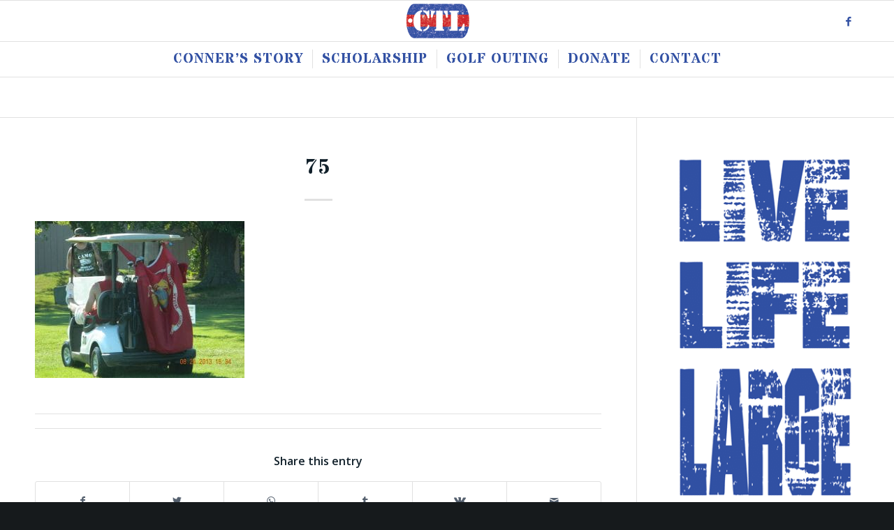

--- FILE ---
content_type: text/html; charset=UTF-8
request_url: https://connertlowrymemorialfund.com/second-annual-ctl-memorial-golf-outing/75-2/
body_size: 13713
content:
<!DOCTYPE html>
<html lang="en-US" class="html_stretched responsive av-preloader-disabled av-default-lightbox  html_header_top html_logo_center html_bottom_nav_header html_menu_right html_large html_header_sticky html_header_shrinking html_mobile_menu_tablet html_header_searchicon_disabled html_content_align_center html_header_unstick_top_disabled html_header_stretch_disabled html_elegant-blog html_av-submenu-hidden html_av-submenu-display-click html_av-overlay-side html_av-overlay-side-classic html_av-submenu-noclone html_entry_id_864 av-cookies-no-cookie-consent av-no-preview html_text_menu_active ">
<head>
<meta charset="UTF-8" />


<!-- mobile setting -->
<meta name="viewport" content="width=device-width, initial-scale=1">

<!-- Scripts/CSS and wp_head hook -->
<meta name='robots' content='index, follow, max-image-preview:large, max-snippet:-1, max-video-preview:-1' />
	<style>img:is([sizes="auto" i], [sizes^="auto," i]) { contain-intrinsic-size: 3000px 1500px }</style>
	
	<!-- This site is optimized with the Yoast SEO plugin v25.1 - https://yoast.com/wordpress/plugins/seo/ -->
	<title>75 - Conner T Lowry Memorial Fund</title><link rel="preload" data-rocket-preload as="style" href="https://fonts.googleapis.com/css2?family=Stardos+Stencil:wght@700&#038;display=swap" /><link rel="stylesheet" href="https://fonts.googleapis.com/css2?family=Stardos+Stencil:wght@700&#038;display=swap" media="print" onload="this.media='all'" /><noscript><link rel="stylesheet" href="https://fonts.googleapis.com/css2?family=Stardos+Stencil:wght@700&#038;display=swap" /></noscript>
	<link rel="canonical" href="https://connertlowrymemorialfund.com/second-annual-ctl-memorial-golf-outing/75-2/" />
	<meta property="og:locale" content="en_US" />
	<meta property="og:type" content="article" />
	<meta property="og:title" content="75 - Conner T Lowry Memorial Fund" />
	<meta property="og:url" content="https://connertlowrymemorialfund.com/second-annual-ctl-memorial-golf-outing/75-2/" />
	<meta property="og:site_name" content="Conner T Lowry Memorial Fund" />
	<meta property="article:publisher" content="https://www.facebook.com/ConnerTLowryMemorialFund/" />
	<meta property="og:image" content="https://connertlowrymemorialfund.com/second-annual-ctl-memorial-golf-outing/75-2" />
	<meta property="og:image:width" content="960" />
	<meta property="og:image:height" content="720" />
	<meta property="og:image:type" content="image/jpeg" />
	<meta name="twitter:card" content="summary_large_image" />
	<script type="application/ld+json" class="yoast-schema-graph">{"@context":"https://schema.org","@graph":[{"@type":"WebPage","@id":"https://connertlowrymemorialfund.com/second-annual-ctl-memorial-golf-outing/75-2/","url":"https://connertlowrymemorialfund.com/second-annual-ctl-memorial-golf-outing/75-2/","name":"75 - Conner T Lowry Memorial Fund","isPartOf":{"@id":"https://connertlowrymemorialfund.com/#website"},"primaryImageOfPage":{"@id":"https://connertlowrymemorialfund.com/second-annual-ctl-memorial-golf-outing/75-2/#primaryimage"},"image":{"@id":"https://connertlowrymemorialfund.com/second-annual-ctl-memorial-golf-outing/75-2/#primaryimage"},"thumbnailUrl":"https://connertlowrymemorialfund.com/wp-content/uploads/751.jpg","datePublished":"2013-09-02T20:59:39+00:00","breadcrumb":{"@id":"https://connertlowrymemorialfund.com/second-annual-ctl-memorial-golf-outing/75-2/#breadcrumb"},"inLanguage":"en-US","potentialAction":[{"@type":"ReadAction","target":["https://connertlowrymemorialfund.com/second-annual-ctl-memorial-golf-outing/75-2/"]}]},{"@type":"ImageObject","inLanguage":"en-US","@id":"https://connertlowrymemorialfund.com/second-annual-ctl-memorial-golf-outing/75-2/#primaryimage","url":"https://connertlowrymemorialfund.com/wp-content/uploads/751.jpg","contentUrl":"https://connertlowrymemorialfund.com/wp-content/uploads/751.jpg","width":960,"height":720},{"@type":"BreadcrumbList","@id":"https://connertlowrymemorialfund.com/second-annual-ctl-memorial-golf-outing/75-2/#breadcrumb","itemListElement":[{"@type":"ListItem","position":1,"name":"Home","item":"https://connertlowrymemorialfund.com/"},{"@type":"ListItem","position":2,"name":"Second Annual CTL Memorial Golf Outing","item":"https://connertlowrymemorialfund.com/second-annual-ctl-memorial-golf-outing/"},{"@type":"ListItem","position":3,"name":"75"}]},{"@type":"WebSite","@id":"https://connertlowrymemorialfund.com/#website","url":"https://connertlowrymemorialfund.com/","name":"Conner T Lowry Memorial Fund","description":"Live Life Large","publisher":{"@id":"https://connertlowrymemorialfund.com/#organization"},"potentialAction":[{"@type":"SearchAction","target":{"@type":"EntryPoint","urlTemplate":"https://connertlowrymemorialfund.com/?s={search_term_string}"},"query-input":{"@type":"PropertyValueSpecification","valueRequired":true,"valueName":"search_term_string"}}],"inLanguage":"en-US"},{"@type":"Organization","@id":"https://connertlowrymemorialfund.com/#organization","name":"Conner T Lowry Memorial Fund","url":"https://connertlowrymemorialfund.com/","logo":{"@type":"ImageObject","inLanguage":"en-US","@id":"https://connertlowrymemorialfund.com/#/schema/logo/image/","url":"https://connertlowrymemorialfund.com/wp-content/uploads/clt-facebook-share.png","contentUrl":"https://connertlowrymemorialfund.com/wp-content/uploads/clt-facebook-share.png","width":800,"height":800,"caption":"Conner T Lowry Memorial Fund"},"image":{"@id":"https://connertlowrymemorialfund.com/#/schema/logo/image/"},"sameAs":["https://www.facebook.com/ConnerTLowryMemorialFund/"]}]}</script>
	<!-- / Yoast SEO plugin. -->


<link href='https://fonts.gstatic.com' crossorigin rel='preconnect' />
<link rel="alternate" type="application/rss+xml" title="Conner T Lowry Memorial Fund &raquo; Feed" href="https://connertlowrymemorialfund.com/feed/" />
<link rel="alternate" type="application/rss+xml" title="Conner T Lowry Memorial Fund &raquo; Comments Feed" href="https://connertlowrymemorialfund.com/comments/feed/" />
<link rel="alternate" type="application/rss+xml" title="Conner T Lowry Memorial Fund &raquo; 75 Comments Feed" href="https://connertlowrymemorialfund.com/second-annual-ctl-memorial-golf-outing/75-2/feed/" />

<!-- google webfont font replacement -->

			<script type='text/javascript'>

				(function() {
					
					/*	check if webfonts are disabled by user setting via cookie - or user must opt in.	*/
					var html = document.getElementsByTagName('html')[0];
					var cookie_check = html.className.indexOf('av-cookies-needs-opt-in') >= 0 || html.className.indexOf('av-cookies-can-opt-out') >= 0;
					var allow_continue = true;
					var silent_accept_cookie = html.className.indexOf('av-cookies-user-silent-accept') >= 0;

					if( cookie_check && ! silent_accept_cookie )
					{
						if( ! document.cookie.match(/aviaCookieConsent/) || html.className.indexOf('av-cookies-session-refused') >= 0 )
						{
							allow_continue = false;
						}
						else
						{
							if( ! document.cookie.match(/aviaPrivacyRefuseCookiesHideBar/) )
							{
								allow_continue = false;
							}
							else if( ! document.cookie.match(/aviaPrivacyEssentialCookiesEnabled/) )
							{
								allow_continue = false;
							}
							else if( document.cookie.match(/aviaPrivacyGoogleWebfontsDisabled/) )
							{
								allow_continue = false;
							}
						}
					}
					
					if( allow_continue )
					{
						var f = document.createElement('link');
					
						f.type 	= 'text/css';
						f.rel 	= 'stylesheet';
						f.href 	= '//fonts.googleapis.com/css?family=Open+Sans:400,600';
						f.id 	= 'avia-google-webfont';

						document.getElementsByTagName('head')[0].appendChild(f);
					}
				})();
			
			</script>
			<link data-minify="1" rel='stylesheet' id='avia-grid-css' href='https://connertlowrymemorialfund.com/wp-content/cache/min/1/wp-content/themes/enfold/css/grid.css?ver=1726165466' type='text/css' media='all' />
<link data-minify="1" rel='stylesheet' id='avia-base-css' href='https://connertlowrymemorialfund.com/wp-content/cache/min/1/wp-content/themes/enfold/css/base.css?ver=1726165466' type='text/css' media='all' />
<link data-minify="1" rel='stylesheet' id='avia-layout-css' href='https://connertlowrymemorialfund.com/wp-content/cache/min/1/wp-content/themes/enfold/css/layout.css?ver=1726165466' type='text/css' media='all' />
<link data-minify="1" rel='stylesheet' id='avia-module-audioplayer-css' href='https://connertlowrymemorialfund.com/wp-content/cache/min/1/wp-content/themes/enfold/config-templatebuilder/avia-shortcodes/audio-player/audio-player.css?ver=1726165466' type='text/css' media='all' />
<link data-minify="1" rel='stylesheet' id='avia-module-blog-css' href='https://connertlowrymemorialfund.com/wp-content/cache/min/1/wp-content/themes/enfold/config-templatebuilder/avia-shortcodes/blog/blog.css?ver=1726165466' type='text/css' media='all' />
<link data-minify="1" rel='stylesheet' id='avia-module-postslider-css' href='https://connertlowrymemorialfund.com/wp-content/cache/min/1/wp-content/themes/enfold/config-templatebuilder/avia-shortcodes/postslider/postslider.css?ver=1726165466' type='text/css' media='all' />
<link data-minify="1" rel='stylesheet' id='avia-module-button-css' href='https://connertlowrymemorialfund.com/wp-content/cache/min/1/wp-content/themes/enfold/config-templatebuilder/avia-shortcodes/buttons/buttons.css?ver=1726165466' type='text/css' media='all' />
<link data-minify="1" rel='stylesheet' id='avia-module-buttonrow-css' href='https://connertlowrymemorialfund.com/wp-content/cache/min/1/wp-content/themes/enfold/config-templatebuilder/avia-shortcodes/buttonrow/buttonrow.css?ver=1726165466' type='text/css' media='all' />
<link data-minify="1" rel='stylesheet' id='avia-module-button-fullwidth-css' href='https://connertlowrymemorialfund.com/wp-content/cache/min/1/wp-content/themes/enfold/config-templatebuilder/avia-shortcodes/buttons_fullwidth/buttons_fullwidth.css?ver=1726165466' type='text/css' media='all' />
<link data-minify="1" rel='stylesheet' id='avia-module-catalogue-css' href='https://connertlowrymemorialfund.com/wp-content/cache/min/1/wp-content/themes/enfold/config-templatebuilder/avia-shortcodes/catalogue/catalogue.css?ver=1726165466' type='text/css' media='all' />
<link data-minify="1" rel='stylesheet' id='avia-module-comments-css' href='https://connertlowrymemorialfund.com/wp-content/cache/min/1/wp-content/themes/enfold/config-templatebuilder/avia-shortcodes/comments/comments.css?ver=1726165466' type='text/css' media='all' />
<link data-minify="1" rel='stylesheet' id='avia-module-contact-css' href='https://connertlowrymemorialfund.com/wp-content/cache/min/1/wp-content/themes/enfold/config-templatebuilder/avia-shortcodes/contact/contact.css?ver=1726165466' type='text/css' media='all' />
<link data-minify="1" rel='stylesheet' id='avia-module-slideshow-css' href='https://connertlowrymemorialfund.com/wp-content/cache/min/1/wp-content/themes/enfold/config-templatebuilder/avia-shortcodes/slideshow/slideshow.css?ver=1726165466' type='text/css' media='all' />
<link data-minify="1" rel='stylesheet' id='avia-module-slideshow-contentpartner-css' href='https://connertlowrymemorialfund.com/wp-content/cache/min/1/wp-content/themes/enfold/config-templatebuilder/avia-shortcodes/contentslider/contentslider.css?ver=1726165466' type='text/css' media='all' />
<link data-minify="1" rel='stylesheet' id='avia-module-countdown-css' href='https://connertlowrymemorialfund.com/wp-content/cache/min/1/wp-content/themes/enfold/config-templatebuilder/avia-shortcodes/countdown/countdown.css?ver=1726165466' type='text/css' media='all' />
<link data-minify="1" rel='stylesheet' id='avia-module-gallery-css' href='https://connertlowrymemorialfund.com/wp-content/cache/min/1/wp-content/themes/enfold/config-templatebuilder/avia-shortcodes/gallery/gallery.css?ver=1726165466' type='text/css' media='all' />
<link data-minify="1" rel='stylesheet' id='avia-module-gallery-hor-css' href='https://connertlowrymemorialfund.com/wp-content/cache/min/1/wp-content/themes/enfold/config-templatebuilder/avia-shortcodes/gallery_horizontal/gallery_horizontal.css?ver=1726165466' type='text/css' media='all' />
<link data-minify="1" rel='stylesheet' id='avia-module-maps-css' href='https://connertlowrymemorialfund.com/wp-content/cache/min/1/wp-content/themes/enfold/config-templatebuilder/avia-shortcodes/google_maps/google_maps.css?ver=1726165466' type='text/css' media='all' />
<link data-minify="1" rel='stylesheet' id='avia-module-gridrow-css' href='https://connertlowrymemorialfund.com/wp-content/cache/min/1/wp-content/themes/enfold/config-templatebuilder/avia-shortcodes/grid_row/grid_row.css?ver=1726165466' type='text/css' media='all' />
<link data-minify="1" rel='stylesheet' id='avia-module-heading-css' href='https://connertlowrymemorialfund.com/wp-content/cache/min/1/wp-content/themes/enfold/config-templatebuilder/avia-shortcodes/heading/heading.css?ver=1726165466' type='text/css' media='all' />
<link data-minify="1" rel='stylesheet' id='avia-module-rotator-css' href='https://connertlowrymemorialfund.com/wp-content/cache/min/1/wp-content/themes/enfold/config-templatebuilder/avia-shortcodes/headline_rotator/headline_rotator.css?ver=1726165466' type='text/css' media='all' />
<link data-minify="1" rel='stylesheet' id='avia-module-hr-css' href='https://connertlowrymemorialfund.com/wp-content/cache/min/1/wp-content/themes/enfold/config-templatebuilder/avia-shortcodes/hr/hr.css?ver=1726165466' type='text/css' media='all' />
<link data-minify="1" rel='stylesheet' id='avia-module-icon-css' href='https://connertlowrymemorialfund.com/wp-content/cache/min/1/wp-content/themes/enfold/config-templatebuilder/avia-shortcodes/icon/icon.css?ver=1726165466' type='text/css' media='all' />
<link data-minify="1" rel='stylesheet' id='avia-module-iconbox-css' href='https://connertlowrymemorialfund.com/wp-content/cache/min/1/wp-content/themes/enfold/config-templatebuilder/avia-shortcodes/iconbox/iconbox.css?ver=1726165466' type='text/css' media='all' />
<link data-minify="1" rel='stylesheet' id='avia-module-icongrid-css' href='https://connertlowrymemorialfund.com/wp-content/cache/min/1/wp-content/themes/enfold/config-templatebuilder/avia-shortcodes/icongrid/icongrid.css?ver=1726165466' type='text/css' media='all' />
<link data-minify="1" rel='stylesheet' id='avia-module-iconlist-css' href='https://connertlowrymemorialfund.com/wp-content/cache/min/1/wp-content/themes/enfold/config-templatebuilder/avia-shortcodes/iconlist/iconlist.css?ver=1726165466' type='text/css' media='all' />
<link data-minify="1" rel='stylesheet' id='avia-module-image-css' href='https://connertlowrymemorialfund.com/wp-content/cache/min/1/wp-content/themes/enfold/config-templatebuilder/avia-shortcodes/image/image.css?ver=1726165466' type='text/css' media='all' />
<link data-minify="1" rel='stylesheet' id='avia-module-hotspot-css' href='https://connertlowrymemorialfund.com/wp-content/cache/min/1/wp-content/themes/enfold/config-templatebuilder/avia-shortcodes/image_hotspots/image_hotspots.css?ver=1726165466' type='text/css' media='all' />
<link data-minify="1" rel='stylesheet' id='avia-module-magazine-css' href='https://connertlowrymemorialfund.com/wp-content/cache/min/1/wp-content/themes/enfold/config-templatebuilder/avia-shortcodes/magazine/magazine.css?ver=1726165466' type='text/css' media='all' />
<link data-minify="1" rel='stylesheet' id='avia-module-masonry-css' href='https://connertlowrymemorialfund.com/wp-content/cache/min/1/wp-content/themes/enfold/config-templatebuilder/avia-shortcodes/masonry_entries/masonry_entries.css?ver=1726165466' type='text/css' media='all' />
<link data-minify="1" rel='stylesheet' id='avia-siteloader-css' href='https://connertlowrymemorialfund.com/wp-content/cache/min/1/wp-content/themes/enfold/css/avia-snippet-site-preloader.css?ver=1726165466' type='text/css' media='all' />
<link data-minify="1" rel='stylesheet' id='avia-module-menu-css' href='https://connertlowrymemorialfund.com/wp-content/cache/min/1/wp-content/themes/enfold/config-templatebuilder/avia-shortcodes/menu/menu.css?ver=1726165466' type='text/css' media='all' />
<link data-minify="1" rel='stylesheet' id='avia-modfule-notification-css' href='https://connertlowrymemorialfund.com/wp-content/cache/min/1/wp-content/themes/enfold/config-templatebuilder/avia-shortcodes/notification/notification.css?ver=1726165466' type='text/css' media='all' />
<link data-minify="1" rel='stylesheet' id='avia-module-numbers-css' href='https://connertlowrymemorialfund.com/wp-content/cache/min/1/wp-content/themes/enfold/config-templatebuilder/avia-shortcodes/numbers/numbers.css?ver=1726165466' type='text/css' media='all' />
<link data-minify="1" rel='stylesheet' id='avia-module-portfolio-css' href='https://connertlowrymemorialfund.com/wp-content/cache/min/1/wp-content/themes/enfold/config-templatebuilder/avia-shortcodes/portfolio/portfolio.css?ver=1726165466' type='text/css' media='all' />
<link data-minify="1" rel='stylesheet' id='avia-module-progress-bar-css' href='https://connertlowrymemorialfund.com/wp-content/cache/min/1/wp-content/themes/enfold/config-templatebuilder/avia-shortcodes/progressbar/progressbar.css?ver=1726165466' type='text/css' media='all' />
<link data-minify="1" rel='stylesheet' id='avia-module-promobox-css' href='https://connertlowrymemorialfund.com/wp-content/cache/min/1/wp-content/themes/enfold/config-templatebuilder/avia-shortcodes/promobox/promobox.css?ver=1726165466' type='text/css' media='all' />
<link data-minify="1" rel='stylesheet' id='avia-sc-search-css' href='https://connertlowrymemorialfund.com/wp-content/cache/min/1/wp-content/themes/enfold/config-templatebuilder/avia-shortcodes/search/search.css?ver=1726165466' type='text/css' media='all' />
<link data-minify="1" rel='stylesheet' id='avia-module-slideshow-accordion-css' href='https://connertlowrymemorialfund.com/wp-content/cache/min/1/wp-content/themes/enfold/config-templatebuilder/avia-shortcodes/slideshow_accordion/slideshow_accordion.css?ver=1726165466' type='text/css' media='all' />
<link data-minify="1" rel='stylesheet' id='avia-module-slideshow-feature-image-css' href='https://connertlowrymemorialfund.com/wp-content/cache/min/1/wp-content/themes/enfold/config-templatebuilder/avia-shortcodes/slideshow_feature_image/slideshow_feature_image.css?ver=1726165466' type='text/css' media='all' />
<link data-minify="1" rel='stylesheet' id='avia-module-slideshow-fullsize-css' href='https://connertlowrymemorialfund.com/wp-content/cache/min/1/wp-content/themes/enfold/config-templatebuilder/avia-shortcodes/slideshow_fullsize/slideshow_fullsize.css?ver=1726165466' type='text/css' media='all' />
<link data-minify="1" rel='stylesheet' id='avia-module-slideshow-fullscreen-css' href='https://connertlowrymemorialfund.com/wp-content/cache/min/1/wp-content/themes/enfold/config-templatebuilder/avia-shortcodes/slideshow_fullscreen/slideshow_fullscreen.css?ver=1726165466' type='text/css' media='all' />
<link data-minify="1" rel='stylesheet' id='avia-module-slideshow-ls-css' href='https://connertlowrymemorialfund.com/wp-content/cache/min/1/wp-content/themes/enfold/config-templatebuilder/avia-shortcodes/slideshow_layerslider/slideshow_layerslider.css?ver=1726165466' type='text/css' media='all' />
<link data-minify="1" rel='stylesheet' id='avia-module-social-css' href='https://connertlowrymemorialfund.com/wp-content/cache/min/1/wp-content/themes/enfold/config-templatebuilder/avia-shortcodes/social_share/social_share.css?ver=1726165466' type='text/css' media='all' />
<link data-minify="1" rel='stylesheet' id='avia-module-tabsection-css' href='https://connertlowrymemorialfund.com/wp-content/cache/min/1/wp-content/themes/enfold/config-templatebuilder/avia-shortcodes/tab_section/tab_section.css?ver=1726165466' type='text/css' media='all' />
<link data-minify="1" rel='stylesheet' id='avia-module-table-css' href='https://connertlowrymemorialfund.com/wp-content/cache/min/1/wp-content/themes/enfold/config-templatebuilder/avia-shortcodes/table/table.css?ver=1726165466' type='text/css' media='all' />
<link data-minify="1" rel='stylesheet' id='avia-module-tabs-css' href='https://connertlowrymemorialfund.com/wp-content/cache/min/1/wp-content/themes/enfold/config-templatebuilder/avia-shortcodes/tabs/tabs.css?ver=1726165466' type='text/css' media='all' />
<link data-minify="1" rel='stylesheet' id='avia-module-team-css' href='https://connertlowrymemorialfund.com/wp-content/cache/min/1/wp-content/themes/enfold/config-templatebuilder/avia-shortcodes/team/team.css?ver=1726165466' type='text/css' media='all' />
<link data-minify="1" rel='stylesheet' id='avia-module-testimonials-css' href='https://connertlowrymemorialfund.com/wp-content/cache/min/1/wp-content/themes/enfold/config-templatebuilder/avia-shortcodes/testimonials/testimonials.css?ver=1726165466' type='text/css' media='all' />
<link data-minify="1" rel='stylesheet' id='avia-module-timeline-css' href='https://connertlowrymemorialfund.com/wp-content/cache/min/1/wp-content/themes/enfold/config-templatebuilder/avia-shortcodes/timeline/timeline.css?ver=1726165466' type='text/css' media='all' />
<link data-minify="1" rel='stylesheet' id='avia-module-toggles-css' href='https://connertlowrymemorialfund.com/wp-content/cache/min/1/wp-content/themes/enfold/config-templatebuilder/avia-shortcodes/toggles/toggles.css?ver=1726165466' type='text/css' media='all' />
<link data-minify="1" rel='stylesheet' id='avia-module-video-css' href='https://connertlowrymemorialfund.com/wp-content/cache/min/1/wp-content/themes/enfold/config-templatebuilder/avia-shortcodes/video/video.css?ver=1726165466' type='text/css' media='all' />
<style id='wp-emoji-styles-inline-css' type='text/css'>

	img.wp-smiley, img.emoji {
		display: inline !important;
		border: none !important;
		box-shadow: none !important;
		height: 1em !important;
		width: 1em !important;
		margin: 0 0.07em !important;
		vertical-align: -0.1em !important;
		background: none !important;
		padding: 0 !important;
	}
</style>
<link rel='stylesheet' id='wp-block-library-css' href='https://connertlowrymemorialfund.com/wp-includes/css/dist/block-library/style.min.css?ver=6.8.3' type='text/css' media='all' />
<style id='classic-theme-styles-inline-css' type='text/css'>
/*! This file is auto-generated */
.wp-block-button__link{color:#fff;background-color:#32373c;border-radius:9999px;box-shadow:none;text-decoration:none;padding:calc(.667em + 2px) calc(1.333em + 2px);font-size:1.125em}.wp-block-file__button{background:#32373c;color:#fff;text-decoration:none}
</style>
<style id='global-styles-inline-css' type='text/css'>
:root{--wp--preset--aspect-ratio--square: 1;--wp--preset--aspect-ratio--4-3: 4/3;--wp--preset--aspect-ratio--3-4: 3/4;--wp--preset--aspect-ratio--3-2: 3/2;--wp--preset--aspect-ratio--2-3: 2/3;--wp--preset--aspect-ratio--16-9: 16/9;--wp--preset--aspect-ratio--9-16: 9/16;--wp--preset--color--black: #000000;--wp--preset--color--cyan-bluish-gray: #abb8c3;--wp--preset--color--white: #ffffff;--wp--preset--color--pale-pink: #f78da7;--wp--preset--color--vivid-red: #cf2e2e;--wp--preset--color--luminous-vivid-orange: #ff6900;--wp--preset--color--luminous-vivid-amber: #fcb900;--wp--preset--color--light-green-cyan: #7bdcb5;--wp--preset--color--vivid-green-cyan: #00d084;--wp--preset--color--pale-cyan-blue: #8ed1fc;--wp--preset--color--vivid-cyan-blue: #0693e3;--wp--preset--color--vivid-purple: #9b51e0;--wp--preset--gradient--vivid-cyan-blue-to-vivid-purple: linear-gradient(135deg,rgba(6,147,227,1) 0%,rgb(155,81,224) 100%);--wp--preset--gradient--light-green-cyan-to-vivid-green-cyan: linear-gradient(135deg,rgb(122,220,180) 0%,rgb(0,208,130) 100%);--wp--preset--gradient--luminous-vivid-amber-to-luminous-vivid-orange: linear-gradient(135deg,rgba(252,185,0,1) 0%,rgba(255,105,0,1) 100%);--wp--preset--gradient--luminous-vivid-orange-to-vivid-red: linear-gradient(135deg,rgba(255,105,0,1) 0%,rgb(207,46,46) 100%);--wp--preset--gradient--very-light-gray-to-cyan-bluish-gray: linear-gradient(135deg,rgb(238,238,238) 0%,rgb(169,184,195) 100%);--wp--preset--gradient--cool-to-warm-spectrum: linear-gradient(135deg,rgb(74,234,220) 0%,rgb(151,120,209) 20%,rgb(207,42,186) 40%,rgb(238,44,130) 60%,rgb(251,105,98) 80%,rgb(254,248,76) 100%);--wp--preset--gradient--blush-light-purple: linear-gradient(135deg,rgb(255,206,236) 0%,rgb(152,150,240) 100%);--wp--preset--gradient--blush-bordeaux: linear-gradient(135deg,rgb(254,205,165) 0%,rgb(254,45,45) 50%,rgb(107,0,62) 100%);--wp--preset--gradient--luminous-dusk: linear-gradient(135deg,rgb(255,203,112) 0%,rgb(199,81,192) 50%,rgb(65,88,208) 100%);--wp--preset--gradient--pale-ocean: linear-gradient(135deg,rgb(255,245,203) 0%,rgb(182,227,212) 50%,rgb(51,167,181) 100%);--wp--preset--gradient--electric-grass: linear-gradient(135deg,rgb(202,248,128) 0%,rgb(113,206,126) 100%);--wp--preset--gradient--midnight: linear-gradient(135deg,rgb(2,3,129) 0%,rgb(40,116,252) 100%);--wp--preset--font-size--small: 13px;--wp--preset--font-size--medium: 20px;--wp--preset--font-size--large: 36px;--wp--preset--font-size--x-large: 42px;--wp--preset--spacing--20: 0.44rem;--wp--preset--spacing--30: 0.67rem;--wp--preset--spacing--40: 1rem;--wp--preset--spacing--50: 1.5rem;--wp--preset--spacing--60: 2.25rem;--wp--preset--spacing--70: 3.38rem;--wp--preset--spacing--80: 5.06rem;--wp--preset--shadow--natural: 6px 6px 9px rgba(0, 0, 0, 0.2);--wp--preset--shadow--deep: 12px 12px 50px rgba(0, 0, 0, 0.4);--wp--preset--shadow--sharp: 6px 6px 0px rgba(0, 0, 0, 0.2);--wp--preset--shadow--outlined: 6px 6px 0px -3px rgba(255, 255, 255, 1), 6px 6px rgba(0, 0, 0, 1);--wp--preset--shadow--crisp: 6px 6px 0px rgba(0, 0, 0, 1);}:where(.is-layout-flex){gap: 0.5em;}:where(.is-layout-grid){gap: 0.5em;}body .is-layout-flex{display: flex;}.is-layout-flex{flex-wrap: wrap;align-items: center;}.is-layout-flex > :is(*, div){margin: 0;}body .is-layout-grid{display: grid;}.is-layout-grid > :is(*, div){margin: 0;}:where(.wp-block-columns.is-layout-flex){gap: 2em;}:where(.wp-block-columns.is-layout-grid){gap: 2em;}:where(.wp-block-post-template.is-layout-flex){gap: 1.25em;}:where(.wp-block-post-template.is-layout-grid){gap: 1.25em;}.has-black-color{color: var(--wp--preset--color--black) !important;}.has-cyan-bluish-gray-color{color: var(--wp--preset--color--cyan-bluish-gray) !important;}.has-white-color{color: var(--wp--preset--color--white) !important;}.has-pale-pink-color{color: var(--wp--preset--color--pale-pink) !important;}.has-vivid-red-color{color: var(--wp--preset--color--vivid-red) !important;}.has-luminous-vivid-orange-color{color: var(--wp--preset--color--luminous-vivid-orange) !important;}.has-luminous-vivid-amber-color{color: var(--wp--preset--color--luminous-vivid-amber) !important;}.has-light-green-cyan-color{color: var(--wp--preset--color--light-green-cyan) !important;}.has-vivid-green-cyan-color{color: var(--wp--preset--color--vivid-green-cyan) !important;}.has-pale-cyan-blue-color{color: var(--wp--preset--color--pale-cyan-blue) !important;}.has-vivid-cyan-blue-color{color: var(--wp--preset--color--vivid-cyan-blue) !important;}.has-vivid-purple-color{color: var(--wp--preset--color--vivid-purple) !important;}.has-black-background-color{background-color: var(--wp--preset--color--black) !important;}.has-cyan-bluish-gray-background-color{background-color: var(--wp--preset--color--cyan-bluish-gray) !important;}.has-white-background-color{background-color: var(--wp--preset--color--white) !important;}.has-pale-pink-background-color{background-color: var(--wp--preset--color--pale-pink) !important;}.has-vivid-red-background-color{background-color: var(--wp--preset--color--vivid-red) !important;}.has-luminous-vivid-orange-background-color{background-color: var(--wp--preset--color--luminous-vivid-orange) !important;}.has-luminous-vivid-amber-background-color{background-color: var(--wp--preset--color--luminous-vivid-amber) !important;}.has-light-green-cyan-background-color{background-color: var(--wp--preset--color--light-green-cyan) !important;}.has-vivid-green-cyan-background-color{background-color: var(--wp--preset--color--vivid-green-cyan) !important;}.has-pale-cyan-blue-background-color{background-color: var(--wp--preset--color--pale-cyan-blue) !important;}.has-vivid-cyan-blue-background-color{background-color: var(--wp--preset--color--vivid-cyan-blue) !important;}.has-vivid-purple-background-color{background-color: var(--wp--preset--color--vivid-purple) !important;}.has-black-border-color{border-color: var(--wp--preset--color--black) !important;}.has-cyan-bluish-gray-border-color{border-color: var(--wp--preset--color--cyan-bluish-gray) !important;}.has-white-border-color{border-color: var(--wp--preset--color--white) !important;}.has-pale-pink-border-color{border-color: var(--wp--preset--color--pale-pink) !important;}.has-vivid-red-border-color{border-color: var(--wp--preset--color--vivid-red) !important;}.has-luminous-vivid-orange-border-color{border-color: var(--wp--preset--color--luminous-vivid-orange) !important;}.has-luminous-vivid-amber-border-color{border-color: var(--wp--preset--color--luminous-vivid-amber) !important;}.has-light-green-cyan-border-color{border-color: var(--wp--preset--color--light-green-cyan) !important;}.has-vivid-green-cyan-border-color{border-color: var(--wp--preset--color--vivid-green-cyan) !important;}.has-pale-cyan-blue-border-color{border-color: var(--wp--preset--color--pale-cyan-blue) !important;}.has-vivid-cyan-blue-border-color{border-color: var(--wp--preset--color--vivid-cyan-blue) !important;}.has-vivid-purple-border-color{border-color: var(--wp--preset--color--vivid-purple) !important;}.has-vivid-cyan-blue-to-vivid-purple-gradient-background{background: var(--wp--preset--gradient--vivid-cyan-blue-to-vivid-purple) !important;}.has-light-green-cyan-to-vivid-green-cyan-gradient-background{background: var(--wp--preset--gradient--light-green-cyan-to-vivid-green-cyan) !important;}.has-luminous-vivid-amber-to-luminous-vivid-orange-gradient-background{background: var(--wp--preset--gradient--luminous-vivid-amber-to-luminous-vivid-orange) !important;}.has-luminous-vivid-orange-to-vivid-red-gradient-background{background: var(--wp--preset--gradient--luminous-vivid-orange-to-vivid-red) !important;}.has-very-light-gray-to-cyan-bluish-gray-gradient-background{background: var(--wp--preset--gradient--very-light-gray-to-cyan-bluish-gray) !important;}.has-cool-to-warm-spectrum-gradient-background{background: var(--wp--preset--gradient--cool-to-warm-spectrum) !important;}.has-blush-light-purple-gradient-background{background: var(--wp--preset--gradient--blush-light-purple) !important;}.has-blush-bordeaux-gradient-background{background: var(--wp--preset--gradient--blush-bordeaux) !important;}.has-luminous-dusk-gradient-background{background: var(--wp--preset--gradient--luminous-dusk) !important;}.has-pale-ocean-gradient-background{background: var(--wp--preset--gradient--pale-ocean) !important;}.has-electric-grass-gradient-background{background: var(--wp--preset--gradient--electric-grass) !important;}.has-midnight-gradient-background{background: var(--wp--preset--gradient--midnight) !important;}.has-small-font-size{font-size: var(--wp--preset--font-size--small) !important;}.has-medium-font-size{font-size: var(--wp--preset--font-size--medium) !important;}.has-large-font-size{font-size: var(--wp--preset--font-size--large) !important;}.has-x-large-font-size{font-size: var(--wp--preset--font-size--x-large) !important;}
:where(.wp-block-post-template.is-layout-flex){gap: 1.25em;}:where(.wp-block-post-template.is-layout-grid){gap: 1.25em;}
:where(.wp-block-columns.is-layout-flex){gap: 2em;}:where(.wp-block-columns.is-layout-grid){gap: 2em;}
:root :where(.wp-block-pullquote){font-size: 1.5em;line-height: 1.6;}
</style>
<link rel='stylesheet' id='responsive-lightbox-swipebox-css' href='https://connertlowrymemorialfund.com/wp-content/plugins/responsive-lightbox/assets/swipebox/swipebox.min.css?ver=1.5.2' type='text/css' media='all' />
<link data-minify="1" rel='stylesheet' id='avia-scs-css' href='https://connertlowrymemorialfund.com/wp-content/cache/min/1/wp-content/themes/enfold/css/shortcodes.css?ver=1726165466' type='text/css' media='all' />
<link data-minify="1" rel='stylesheet' id='avia-popup-css-css' href='https://connertlowrymemorialfund.com/wp-content/cache/min/1/wp-content/themes/enfold/js/aviapopup/magnific-popup.css?ver=1726165466' type='text/css' media='screen' />
<link data-minify="1" rel='stylesheet' id='avia-lightbox-css' href='https://connertlowrymemorialfund.com/wp-content/cache/min/1/wp-content/themes/enfold/css/avia-snippet-lightbox.css?ver=1726165466' type='text/css' media='screen' />
<link data-minify="1" rel='stylesheet' id='avia-widget-css-css' href='https://connertlowrymemorialfund.com/wp-content/cache/min/1/wp-content/themes/enfold/css/avia-snippet-widget.css?ver=1726165466' type='text/css' media='screen' />
<link data-minify="1" rel='stylesheet' id='avia-dynamic-css' href='https://connertlowrymemorialfund.com/wp-content/cache/min/1/wp-content/uploads/dynamic_avia/conner_t_lowry_memorial_fund.css?ver=1726165466' type='text/css' media='all' />
<link data-minify="1" rel='stylesheet' id='avia-custom-css' href='https://connertlowrymemorialfund.com/wp-content/cache/min/1/wp-content/themes/enfold/css/custom.css?ver=1726165466' type='text/css' media='all' />
<link data-minify="1" rel='stylesheet' id='avia-style-css' href='https://connertlowrymemorialfund.com/wp-content/cache/min/1/wp-content/themes/ctl/style.css?ver=1726165466' type='text/css' media='all' />
<style id='akismet-widget-style-inline-css' type='text/css'>

			.a-stats {
				--akismet-color-mid-green: #357b49;
				--akismet-color-white: #fff;
				--akismet-color-light-grey: #f6f7f7;

				max-width: 350px;
				width: auto;
			}

			.a-stats * {
				all: unset;
				box-sizing: border-box;
			}

			.a-stats strong {
				font-weight: 600;
			}

			.a-stats a.a-stats__link,
			.a-stats a.a-stats__link:visited,
			.a-stats a.a-stats__link:active {
				background: var(--akismet-color-mid-green);
				border: none;
				box-shadow: none;
				border-radius: 8px;
				color: var(--akismet-color-white);
				cursor: pointer;
				display: block;
				font-family: -apple-system, BlinkMacSystemFont, 'Segoe UI', 'Roboto', 'Oxygen-Sans', 'Ubuntu', 'Cantarell', 'Helvetica Neue', sans-serif;
				font-weight: 500;
				padding: 12px;
				text-align: center;
				text-decoration: none;
				transition: all 0.2s ease;
			}

			/* Extra specificity to deal with TwentyTwentyOne focus style */
			.widget .a-stats a.a-stats__link:focus {
				background: var(--akismet-color-mid-green);
				color: var(--akismet-color-white);
				text-decoration: none;
			}

			.a-stats a.a-stats__link:hover {
				filter: brightness(110%);
				box-shadow: 0 4px 12px rgba(0, 0, 0, 0.06), 0 0 2px rgba(0, 0, 0, 0.16);
			}

			.a-stats .count {
				color: var(--akismet-color-white);
				display: block;
				font-size: 1.5em;
				line-height: 1.4;
				padding: 0 13px;
				white-space: nowrap;
			}
		
</style>
<link data-minify="1" rel='stylesheet' id='avia-gravity-css' href='https://connertlowrymemorialfund.com/wp-content/cache/min/1/wp-content/themes/enfold/config-gravityforms/gravity-mod.css?ver=1726165466' type='text/css' media='screen' />
<link rel='stylesheet' id='uds-billboard-css' href='https://connertlowrymemorialfund.com/wp-content/plugins/uBillboard/css/billboard.min.css?ver=6.8.3' type='text/css' media='screen' />
<script type="text/javascript" src="https://connertlowrymemorialfund.com/wp-includes/js/jquery/jquery.min.js?ver=3.7.1" id="jquery-core-js"></script>
<script type="text/javascript" src="https://connertlowrymemorialfund.com/wp-includes/js/jquery/jquery-migrate.min.js?ver=3.4.1" id="jquery-migrate-js"></script>
<script type="text/javascript" src="https://connertlowrymemorialfund.com/wp-content/plugins/responsive-lightbox/assets/swipebox/jquery.swipebox.min.js?ver=1.5.2" id="responsive-lightbox-swipebox-js"></script>
<script type="text/javascript" src="https://connertlowrymemorialfund.com/wp-includes/js/underscore.min.js?ver=1.13.7" id="underscore-js"></script>
<script type="text/javascript" src="https://connertlowrymemorialfund.com/wp-content/plugins/responsive-lightbox/assets/infinitescroll/infinite-scroll.pkgd.min.js?ver=4.0.1" id="responsive-lightbox-infinite-scroll-js"></script>
<script type="text/javascript" id="responsive-lightbox-js-before">
/* <![CDATA[ */
var rlArgs = {"script":"swipebox","selector":"lightbox","customEvents":"","activeGalleries":true,"animation":true,"hideCloseButtonOnMobile":false,"removeBarsOnMobile":false,"hideBars":true,"hideBarsDelay":5000,"videoMaxWidth":1080,"useSVG":true,"loopAtEnd":false,"woocommerce_gallery":false,"ajaxurl":"https:\/\/connertlowrymemorialfund.com\/wp-admin\/admin-ajax.php","nonce":"624bc84b89","preview":false,"postId":864,"scriptExtension":false};
/* ]]> */
</script>
<script data-minify="1" type="text/javascript" src="https://connertlowrymemorialfund.com/wp-content/cache/min/1/wp-content/plugins/responsive-lightbox/js/front.js?ver=1726165466" id="responsive-lightbox-js"></script>
<script data-minify="1" type="text/javascript" src="https://connertlowrymemorialfund.com/wp-content/cache/min/1/wp-content/themes/enfold/js/avia-compat.js?ver=1726165466" id="avia-compat-js"></script>
<link rel="https://api.w.org/" href="https://connertlowrymemorialfund.com/wp-json/" /><link rel="alternate" title="JSON" type="application/json" href="https://connertlowrymemorialfund.com/wp-json/wp/v2/media/864" /><link rel="EditURI" type="application/rsd+xml" title="RSD" href="https://connertlowrymemorialfund.com/xmlrpc.php?rsd" />
<link rel='shortlink' href='https://connertlowrymemorialfund.com/?p=864' />
<link rel="alternate" title="oEmbed (JSON)" type="application/json+oembed" href="https://connertlowrymemorialfund.com/wp-json/oembed/1.0/embed?url=https%3A%2F%2Fconnertlowrymemorialfund.com%2Fsecond-annual-ctl-memorial-golf-outing%2F75-2%2F" />
<link rel="alternate" title="oEmbed (XML)" type="text/xml+oembed" href="https://connertlowrymemorialfund.com/wp-json/oembed/1.0/embed?url=https%3A%2F%2Fconnertlowrymemorialfund.com%2Fsecond-annual-ctl-memorial-golf-outing%2F75-2%2F&#038;format=xml" />
	<link rel="preconnect" href="https://fonts.googleapis.com">
	<link rel="preconnect" href="https://fonts.gstatic.com">
	<link rel="profile" href="http://gmpg.org/xfn/11" />
<link rel="alternate" type="application/rss+xml" title="Conner T Lowry Memorial Fund RSS2 Feed" href="https://connertlowrymemorialfund.com/feed/" />
<link rel="pingback" href="https://connertlowrymemorialfund.com/xmlrpc.php" />
<!--[if lt IE 9]><script src="https://connertlowrymemorialfund.com/wp-content/themes/enfold/js/html5shiv.js"></script><![endif]-->

<link rel="icon" href="https://connertlowrymemorialfund.com/wp-content/uploads/cropped-site-icon-32x32.png" sizes="32x32" />
<link rel="icon" href="https://connertlowrymemorialfund.com/wp-content/uploads/cropped-site-icon-192x192.png" sizes="192x192" />
<link rel="apple-touch-icon" href="https://connertlowrymemorialfund.com/wp-content/uploads/cropped-site-icon-180x180.png" />
<meta name="msapplication-TileImage" content="https://connertlowrymemorialfund.com/wp-content/uploads/cropped-site-icon-270x270.png" />
	<style id="egf-frontend-styles" type="text/css">
		.avia-menu-text {font-family: 'Stardos Stencil', sans-serif;font-size: 20px;font-style: normal;font-weight: 700;letter-spacing: 1px;text-transform: uppercase;} h1 {font-family: 'Stardos Stencil', sans-serif;font-style: normal;font-weight: 700;} h2 {font-family: 'Stardos Stencil', sans-serif;font-style: normal;font-weight: 700;} .av-subheading p {font-family: 'Stardos Stencil', sans-serif;font-style: normal;font-weight: 700;text-transform: uppercase;} p {} h3 {} h4 {} h5 {} h6 {} 	</style>
	<style type='text/css'>
@font-face {font-family: 'entypo-fontello'; font-weight: normal; font-style: normal; font-display: auto;
src: url('https://connertlowrymemorialfund.com/wp-content/themes/enfold/config-templatebuilder/avia-template-builder/assets/fonts/entypo-fontello.eot');
src: url('https://connertlowrymemorialfund.com/wp-content/themes/enfold/config-templatebuilder/avia-template-builder/assets/fonts/entypo-fontello.eot?#iefix') format('embedded-opentype'), 
url('https://connertlowrymemorialfund.com/wp-content/themes/enfold/config-templatebuilder/avia-template-builder/assets/fonts/entypo-fontello.woff') format('woff'),
url('https://connertlowrymemorialfund.com/wp-content/themes/enfold/config-templatebuilder/avia-template-builder/assets/fonts/entypo-fontello.woff2') format('woff2'),
url('https://connertlowrymemorialfund.com/wp-content/themes/enfold/config-templatebuilder/avia-template-builder/assets/fonts/entypo-fontello.ttf') format('truetype'), 
url('https://connertlowrymemorialfund.com/wp-content/themes/enfold/config-templatebuilder/avia-template-builder/assets/fonts/entypo-fontello.svg#entypo-fontello') format('svg');
} #top .avia-font-entypo-fontello, body .avia-font-entypo-fontello, html body [data-av_iconfont='entypo-fontello']:before{ font-family: 'entypo-fontello'; }
</style>

<!--
Debugging Info for Theme support: 

Theme: Enfold
Version: 4.7.5
Installed: enfold
AviaFramework Version: 5.0
AviaBuilder Version: 4.7.1.1
aviaElementManager Version: 1.0.1
- - - - - - - - - - -
ChildTheme: Conner T Lowry Memorial Fund
ChildTheme Version: 1.0
ChildTheme Installed: enfold

ML:256-PU:104-PLA:31
WP:42
Compress: CSS:disabled - JS:disabled
Updates: disabled
PLAu:30
-->
<meta name="generator" content="WP Rocket 3.18.3" data-wpr-features="wpr_minify_js wpr_minify_css wpr_desktop" /></head>




<body id="top" class="attachment wp-singular attachment-template-default single single-attachment postid-864 attachmentid-864 attachment-jpeg wp-theme-enfold wp-child-theme-ctl  rtl_columns stretched open_sans" itemscope="itemscope" itemtype="https://schema.org/WebPage" >

	
	<div id='wrap_all'>

	
<header id='header' class='all_colors header_color light_bg_color  av_header_top av_logo_center av_bottom_nav_header av_menu_right av_large av_header_sticky av_header_shrinking av_header_stretch_disabled av_mobile_menu_tablet av_header_searchicon_disabled av_header_unstick_top_disabled av_seperator_small_border'  role="banner" itemscope="itemscope" itemtype="https://schema.org/WPHeader" >

		<div  id='header_main' class='container_wrap container_wrap_logo'>
	
        <div class='container av-logo-container'><div class='inner-container'><span class='logo'><a href='https://connertlowrymemorialfund.com/'><img height='100' width='300' src='https://connertlowrymemorialfund.com/wp-content/uploads/ctl-logo.png' alt='Conner T Lowry Memorial Fund' title='' /></a></span><ul class='noLightbox social_bookmarks icon_count_1'><li class='social_bookmarks_facebook av-social-link-facebook social_icon_1'><a target="_blank" aria-label="Link to Facebook" href='https://www.facebook.com/ConnerTLowryMemorialFund/' aria-hidden='false' data-av_icon='' data-av_iconfont='entypo-fontello' title='Facebook' rel="noopener"><span class='avia_hidden_link_text'>Facebook</span></a></li></ul></div></div><div id='header_main_alternate' class='container_wrap'><div class='container'><nav class='main_menu' data-selectname='Select a page'  role="navigation" itemscope="itemscope" itemtype="https://schema.org/SiteNavigationElement" ><div class="avia-menu av-main-nav-wrap"><ul id="avia-menu" class="menu av-main-nav"><li id="menu-item-1058" class="menu-item menu-item-type-post_type menu-item-object-page menu-item-top-level menu-item-top-level-1"><a href="https://connertlowrymemorialfund.com/conners-story/" itemprop="url"><span class="avia-bullet"></span><span class="avia-menu-text">Conner&#8217;s Story</span><span class="avia-menu-fx"><span class="avia-arrow-wrap"><span class="avia-arrow"></span></span></span></a></li>
<li id="menu-item-1062" class="menu-item menu-item-type-post_type menu-item-object-page menu-item-top-level menu-item-top-level-2"><a href="https://connertlowrymemorialfund.com/scholarship/" itemprop="url"><span class="avia-bullet"></span><span class="avia-menu-text">Scholarship</span><span class="avia-menu-fx"><span class="avia-arrow-wrap"><span class="avia-arrow"></span></span></span></a></li>
<li id="menu-item-1066" class="menu-item menu-item-type-post_type menu-item-object-page menu-item-top-level menu-item-top-level-3"><a href="https://connertlowrymemorialfund.com/golf-outing/" itemprop="url"><span class="avia-bullet"></span><span class="avia-menu-text">Golf Outing</span><span class="avia-menu-fx"><span class="avia-arrow-wrap"><span class="avia-arrow"></span></span></span></a></li>
<li id="menu-item-1059" class="menu-item menu-item-type-post_type menu-item-object-page menu-item-top-level menu-item-top-level-4"><a href="https://connertlowrymemorialfund.com/donate/" itemprop="url"><span class="avia-bullet"></span><span class="avia-menu-text">Donate</span><span class="avia-menu-fx"><span class="avia-arrow-wrap"><span class="avia-arrow"></span></span></span></a></li>
<li id="menu-item-30" class="menu-item menu-item-type-post_type menu-item-object-page menu-item-top-level menu-item-top-level-5"><a href="https://connertlowrymemorialfund.com/contact/" itemprop="url"><span class="avia-bullet"></span><span class="avia-menu-text">Contact</span><span class="avia-menu-fx"><span class="avia-arrow-wrap"><span class="avia-arrow"></span></span></span></a></li>
<li class="av-burger-menu-main menu-item-avia-special ">
	        			<a href="#" aria-label="Menu" aria-hidden="false">
							<span class="av-hamburger av-hamburger--spin av-js-hamburger">
								<span class="av-hamburger-box">
						          <span class="av-hamburger-inner"></span>
						          <strong>Menu</strong>
								</span>
							</span>
							<span class="avia_hidden_link_text">Menu</span>
						</a>
	        		   </li></ul></div></nav></div> </div> 
		<!-- end container_wrap-->
		</div>
		<div class='header_bg'></div>

<!-- end header -->
</header>
		
	<div id='main' class='all_colors' data-scroll-offset='116'>

	
		<div class='container_wrap container_wrap_first main_color sidebar_right'>

			<div class='container template-blog template-single-blog '>

				<main class='content units av-content-small alpha  av-blog-meta-author-disabled av-blog-meta-comments-disabled av-blog-meta-category-disabled av-blog-meta-date-disabled av-blog-meta-tag-disabled'  role="main" itemprop="mainContentOfPage" >

                    <article class='post-entry post-entry-type-standard post-entry-864 post-loop-1 post-parity-odd post-entry-last single-big post  post-864 attachment type-attachment status-inherit hentry'  itemscope="itemscope" itemtype="https://schema.org/CreativeWork" ><div class='blog-meta'></div><div class='entry-content-wrapper clearfix standard-content'><header class="entry-content-header"><div class="av-heading-wrapper"><h1 class='post-title entry-title '  itemprop="headline" >	<a href='https://connertlowrymemorialfund.com/second-annual-ctl-memorial-golf-outing/75-2/' rel='bookmark' title='Permanent Link: 75'>75			<span class='post-format-icon minor-meta'></span>	</a></h1></div></header><span class="av-vertical-delimiter"></span><div class="entry-content"  itemprop="text" ><p class="attachment"><a href='https://connertlowrymemorialfund.com/wp-content/uploads/751.jpg' title="" data-rl_title="" class="rl-gallery-link" data-rl_caption="" data-rel="lightbox-gallery-0"><img fetchpriority="high" decoding="async" width="300" height="225" src="https://connertlowrymemorialfund.com/wp-content/uploads/751-300x225.jpg" class="attachment-medium size-medium" alt="" srcset="https://connertlowrymemorialfund.com/wp-content/uploads/751-300x225.jpg 300w, https://connertlowrymemorialfund.com/wp-content/uploads/751-768x576.jpg 768w, https://connertlowrymemorialfund.com/wp-content/uploads/751-705x529.jpg 705w, https://connertlowrymemorialfund.com/wp-content/uploads/751-450x338.jpg 450w, https://connertlowrymemorialfund.com/wp-content/uploads/751.jpg 960w" sizes="(max-width: 300px) 100vw, 300px" /></a></p>
</div><span class='post-meta-infos'><time class='date-container minor-meta updated' >September 2, 2013</time><span class='text-sep text-sep-date'>/</span><span class='comment-container minor-meta'><a href="https://connertlowrymemorialfund.com/second-annual-ctl-memorial-golf-outing/75-2/#respond" class="comments-link" >0 Comments</a></span><span class='text-sep text-sep-comment'>/</span><span class="blog-author minor-meta">by <span class="entry-author-link"  itemprop="author" ><span class="author"><span class="fn"><a href="https://connertlowrymemorialfund.com/author/conner/" title="Posts by CTL Memorial Fund" rel="author">CTL Memorial Fund</a></span></span></span></span></span><footer class="entry-footer"><div class='av-share-box'><h5 class='av-share-link-description av-no-toc '>Share this entry</h5><ul class='av-share-box-list noLightbox'><li class='av-share-link av-social-link-facebook' ><a target="_blank" aria-label="Share on Facebook" href='https://www.facebook.com/sharer.php?u=https://connertlowrymemorialfund.com/second-annual-ctl-memorial-golf-outing/75-2/&#038;t=75' aria-hidden='false' data-av_icon='' data-av_iconfont='entypo-fontello' title='' data-avia-related-tooltip='Share on Facebook' rel="noopener"><span class='avia_hidden_link_text'>Share on Facebook</span></a></li><li class='av-share-link av-social-link-twitter' ><a target="_blank" aria-label="Share on Twitter" href='https://twitter.com/share?text=75&#038;url=https://connertlowrymemorialfund.com/?p=864' aria-hidden='false' data-av_icon='' data-av_iconfont='entypo-fontello' title='' data-avia-related-tooltip='Share on Twitter' rel="noopener"><span class='avia_hidden_link_text'>Share on Twitter</span></a></li><li class='av-share-link av-social-link-whatsapp' ><a target="_blank" aria-label="Share on WhatsApp" href='https://api.whatsapp.com/send?text=https://connertlowrymemorialfund.com/second-annual-ctl-memorial-golf-outing/75-2/' aria-hidden='false' data-av_icon='' data-av_iconfont='entypo-fontello' title='' data-avia-related-tooltip='Share on WhatsApp' rel="noopener"><span class='avia_hidden_link_text'>Share on WhatsApp</span></a></li><li class='av-share-link av-social-link-tumblr' ><a target="_blank" aria-label="Share on Tumblr" href='https://www.tumblr.com/share/link?url=https%3A%2F%2Fconnertlowrymemorialfund.com%2Fsecond-annual-ctl-memorial-golf-outing%2F75-2%2F&#038;name=75&#038;description=' aria-hidden='false' data-av_icon='' data-av_iconfont='entypo-fontello' title='' data-avia-related-tooltip='Share on Tumblr' rel="noopener"><span class='avia_hidden_link_text'>Share on Tumblr</span></a></li><li class='av-share-link av-social-link-vk' ><a target="_blank" aria-label="Share on Vk" href='https://vk.com/share.php?url=https://connertlowrymemorialfund.com/second-annual-ctl-memorial-golf-outing/75-2/' aria-hidden='false' data-av_icon='' data-av_iconfont='entypo-fontello' title='' data-avia-related-tooltip='Share on Vk' rel="noopener"><span class='avia_hidden_link_text'>Share on Vk</span></a></li><li class='av-share-link av-social-link-mail' ><a  aria-label="Share by Mail" href='mailto:?subject=75&#038;body=https://connertlowrymemorialfund.com/second-annual-ctl-memorial-golf-outing/75-2/' aria-hidden='false' data-av_icon='' data-av_iconfont='entypo-fontello' title='' data-avia-related-tooltip='Share by Mail'><span class='avia_hidden_link_text'>Share by Mail</span></a></li></ul></div></footer><div class='post_delimiter'></div></div><div class='post_author_timeline'></div><span class='hidden'>
				<span class='av-structured-data'  itemprop="image" itemscope="itemscope" itemtype="https://schema.org/ImageObject" >
						<span itemprop='url'>https://connertlowrymemorialfund.com/wp-content/uploads/ctl-logo.png</span>
						<span itemprop='height'>0</span>
						<span itemprop='width'>0</span>
				</span>
				<span class='av-structured-data'  itemprop="publisher" itemtype="https://schema.org/Organization" itemscope="itemscope" >
						<span itemprop='name'>CTL Memorial Fund</span>
						<span itemprop='logo' itemscope itemtype='https://schema.org/ImageObject'>
							<span itemprop='url'>https://connertlowrymemorialfund.com/wp-content/uploads/ctl-logo.png</span>
						 </span>
				</span><span class='av-structured-data'  itemprop="author" itemscope="itemscope" itemtype="https://schema.org/Person" ><span itemprop='name'>CTL Memorial Fund</span></span><span class='av-structured-data'  itemprop="datePublished" datetime="2013-09-02T15:59:39-05:00" >2013-09-02 15:59:39</span><span class='av-structured-data'  itemprop="dateModified" itemtype="https://schema.org/dateModified" >2013-09-02 15:59:39</span><span class='av-structured-data'  itemprop="mainEntityOfPage" itemtype="https://schema.org/mainEntityOfPage" ><span itemprop='name'>75</span></span></span></article><div class='single-big'></div>


	        	
	        	
<div class='comment-entry post-entry'>

<div class='comment_meta_container'>
			
			<div class='side-container-comment'>
	        		
	        		<div class='side-container-comment-inner'>
	        				        			
	        			<span class='comment-count'>0</span>
   						<span class='comment-text'>replies</span>
   						<span class='center-border center-border-left'></span>
   						<span class='center-border center-border-right'></span>
   						
	        		</div>
	        		
	        	</div>
			
			</div>

<div class='comment_container'><h3 class='miniheading '>Leave a Reply</h3><span class='minitext'>Want to join the discussion? <br/>Feel free to contribute!</span>	<div id="respond" class="comment-respond">
		<h3 id="reply-title" class="comment-reply-title">Leave a Reply <small><a rel="nofollow" id="cancel-comment-reply-link" href="/second-annual-ctl-memorial-golf-outing/75-2/#respond" style="display:none;">Cancel reply</a></small></h3><form action="https://connertlowrymemorialfund.com/wp-comments-post.php" method="post" id="commentform" class="comment-form"><p class="comment-notes"><span id="email-notes">Your email address will not be published.</span> <span class="required-field-message">Required fields are marked <span class="required">*</span></span></p><p class="comment-form-author"><label for="author">Name <span class="required">*</span></label> <input id="author" name="author" type="text" value="" size="30" maxlength="245" autocomplete="name" required="required" /></p>
<p class="comment-form-email"><label for="email">Email <span class="required">*</span></label> <input id="email" name="email" type="text" value="" size="30" maxlength="100" aria-describedby="email-notes" autocomplete="email" required="required" /></p>
<p class="comment-form-url"><label for="url">Website</label> <input id="url" name="url" type="text" value="" size="30" maxlength="200" autocomplete="url" /></p>
<p class="comment-form-cookies-consent"><input id="wp-comment-cookies-consent" name="wp-comment-cookies-consent" type="checkbox" value="yes" /> <label for="wp-comment-cookies-consent">Save my name, email, and website in this browser for the next time I comment.</label></p>
<p class="comment-form-comment"><label for="comment">Comment <span class="required">*</span></label> <textarea id="comment" name="comment" cols="45" rows="8" maxlength="65525" required="required"></textarea></p><p class="form-submit"><input name="submit" type="submit" id="submit" class="submit" value="Post Comment" /> <input type='hidden' name='comment_post_ID' value='864' id='comment_post_ID' />
<input type='hidden' name='comment_parent' id='comment_parent' value='0' />
</p><p style="display: none;"><input type="hidden" id="akismet_comment_nonce" name="akismet_comment_nonce" value="cb38989077" /></p><p style="display: none !important;" class="akismet-fields-container" data-prefix="ak_"><label>&#916;<textarea name="ak_hp_textarea" cols="45" rows="8" maxlength="100"></textarea></label><input type="hidden" id="ak_js_1" name="ak_js" value="234"/><script>document.getElementById( "ak_js_1" ).setAttribute( "value", ( new Date() ).getTime() );</script></p></form>	</div><!-- #respond -->
	</div>
</div>
				<!--end content-->
				</main>

				<aside class='sidebar sidebar_right   alpha units'  role="complementary" itemscope="itemscope" itemtype="https://schema.org/WPSideBar" ><div class='inner_sidebar extralight-border'><section id="widget_sp_image-2" class="widget clearfix widget_sp_image"><img width="275" height="512" class="attachment-full" style="max-width: 100%;" srcset="https://connertlowrymemorialfund.com/wp-content/uploads/Live-Life-Large.png 275w, https://connertlowrymemorialfund.com/wp-content/uploads/Live-Life-Large-161x300.png 161w" sizes="(max-width: 275px) 100vw, 275px" src="https://connertlowrymemorialfund.com/wp-content/uploads/Live-Life-Large.png" /><span class="seperator extralight-border"></span></section></div></aside>

			</div><!--end container-->

		</div><!-- close default .container_wrap element -->


						<div class='container_wrap footer_color' id='footer'>

					<div class='container'>

						<div class='flex_column av_one_third  first el_before_av_one_third'><section id="rpwe_widget-2" class="widget clearfix rpwe_widget recent-posts-extended"><h3 class="widgettitle"><a href="/videos/" title="Videos">Videos</a></h3><div  class="rpwe-block"><ul class="rpwe-ul"><li class="rpwe-li rpwe-clearfix"><a class="rpwe-img" href="https://connertlowrymemorialfund.com/gold-star-mother-now-helping-veterans/" target="_self"><img class="rpwe-alignleft rpwe-thumb" src="https://connertlowrymemorialfund.com/wp-content/uploads/Screen-Shot-2017-06-12-at-7.07.32-PM-60x60.png" alt="Gold Star mother now helping veterans" height="60" width="60" loading="lazy" decoding="async"></a><h3 class="rpwe-title"><a href="https://connertlowrymemorialfund.com/gold-star-mother-now-helping-veterans/" target="_self">Gold Star mother now helping veterans</a></h3></li><li class="rpwe-li rpwe-clearfix"><a class="rpwe-img" href="https://connertlowrymemorialfund.com/jim-cornelison-national-anthem/" target="_self"><img class="rpwe-alignleft rpwe-thumb" src="https://connertlowrymemorialfund.com/wp-content/uploads/Screen-Shot-2013-09-02-at-4.28.43-PM-60x60.png" alt="Jim Cornelison National Anthem" height="60" width="60" loading="lazy" decoding="async"></a><h3 class="rpwe-title"><a href="https://connertlowrymemorialfund.com/jim-cornelison-national-anthem/" target="_self">Jim Cornelison National Anthem</a></h3></li><li class="rpwe-li rpwe-clearfix"><a class="rpwe-img" href="https://connertlowrymemorialfund.com/a-tribute-to-conner-t-lowry/" target="_self"><img class="rpwe-alignleft rpwe-thumb" src="https://connertlowrymemorialfund.com/wp-content/uploads/883544_472392612810495_1506804691_o-60x60.jpg" alt="A Tribute to Conner T Lowry" height="60" width="60" loading="lazy" decoding="async"></a><h3 class="rpwe-title"><a href="https://connertlowrymemorialfund.com/a-tribute-to-conner-t-lowry/" target="_self">A Tribute to Conner T Lowry</a></h3></li></ul></div><!-- Generated by http://wordpress.org/plugins/recent-posts-widget-extended/ --><span class="seperator extralight-border"></span></section></div><div class='flex_column av_one_third  el_after_av_one_third  el_before_av_one_third '><section id="rpwe_widget-3" class="widget clearfix rpwe_widget recent-posts-extended"><h3 class="widgettitle"><a href="/category/articles/" title="Articles">Articles</a></h3><div  class="rpwe-block"><ul class="rpwe-ul"><li class="rpwe-li rpwe-clearfix"><a class="rpwe-img" href="https://connertlowrymemorialfund.com/marine-veterans-roar-in-to-support-lemonade-stand/" target="_self"><img class="rpwe-alignleft rpwe-thumb" src="https://connertlowrymemorialfund.com/wp-content/uploads/60db3830d6bef.image_-60x60.jpg" alt="Marine veterans roar in to support lemonade stand" height="60" width="60" loading="lazy" decoding="async"></a><h3 class="rpwe-title"><a href="https://connertlowrymemorialfund.com/marine-veterans-roar-in-to-support-lemonade-stand/" target="_self">Marine veterans roar in to support lemonade stand</a></h3></li><li class="rpwe-li rpwe-clearfix"><a class="rpwe-img" href="https://connertlowrymemorialfund.com/legacy-of-conner-lowry-still-in-play-at-sjf/" target="_self"><img class="rpwe-alignleft rpwe-thumb" src="https://connertlowrymemorialfund.com/wp-content/uploads/5d6e87a87da9c.image_-60x60.jpg" alt="Legacy of Conner Lowry still in play at SJF" height="60" width="60" loading="lazy" decoding="async"></a><h3 class="rpwe-title"><a href="https://connertlowrymemorialfund.com/legacy-of-conner-lowry-still-in-play-at-sjf/" target="_self">Legacy of Conner Lowry still in play at SJF</a></h3></li><li class="rpwe-li rpwe-clearfix"><a class="rpwe-img" href="https://connertlowrymemorialfund.com/summer-swelter/" target="_self"><img class="rpwe-alignleft rpwe-thumb" src="https://connertlowrymemorialfund.com/wp-content/uploads/summer-swelter-60x60.jpg" alt="Summer Swelter" height="60" width="60" loading="lazy" decoding="async"></a><h3 class="rpwe-title"><a href="https://connertlowrymemorialfund.com/summer-swelter/" target="_self">Summer Swelter</a></h3></li></ul></div><!-- Generated by http://wordpress.org/plugins/recent-posts-widget-extended/ --><span class="seperator extralight-border"></span></section></div><div class='flex_column av_one_third  el_after_av_one_third  el_before_av_one_third '><section id="rpwe_widget-4" class="widget clearfix rpwe_widget recent-posts-extended"><h3 class="widgettitle"><a href="/photo-galleries/" title="Photo Galleries">Photo Galleries</a></h3><div  class="rpwe-block"><ul class="rpwe-ul"><li class="rpwe-li rpwe-clearfix"><a class="rpwe-img" href="https://connertlowrymemorialfund.com/sjf-gym-dedication/" target="_self"><img class="rpwe-alignleft rpwe-thumb" src="https://connertlowrymemorialfund.com/wp-content/uploads/IMG_5893-60x60.jpg" alt="SJF Gym Dedication" height="60" width="60" loading="lazy" decoding="async"></a><h3 class="rpwe-title"><a href="https://connertlowrymemorialfund.com/sjf-gym-dedication/" target="_self">SJF Gym Dedication</a></h3></li><li class="rpwe-li rpwe-clearfix"><a class="rpwe-img" href="https://connertlowrymemorialfund.com/2018-ctl-memorial-open-hole-sponsors/" target="_self"><img class="rpwe-alignleft rpwe-thumb" src="https://connertlowrymemorialfund.com/wp-content/uploads/41205935_1841229062612679_1073338715549466624_o-60x60.jpg" alt="2018 CTL Memorial Open Hole Sponsors" height="60" width="60" loading="lazy" decoding="async"></a><h3 class="rpwe-title"><a href="https://connertlowrymemorialfund.com/2018-ctl-memorial-open-hole-sponsors/" target="_self">2018 CTL Memorial Open Hole Sponsors</a></h3></li><li class="rpwe-li rpwe-clearfix"><a class="rpwe-img" href="https://connertlowrymemorialfund.com/2018-ctl-memorial-open/" target="_self"><img class="rpwe-alignleft rpwe-thumb" src="https://connertlowrymemorialfund.com/wp-content/uploads/41334964_1841349375933981_9042360219258060800_o-60x60.jpg" alt="2018 CTL Memorial Open" height="60" width="60" loading="lazy" decoding="async"></a><h3 class="rpwe-title"><a href="https://connertlowrymemorialfund.com/2018-ctl-memorial-open/" target="_self">2018 CTL Memorial Open</a></h3></li></ul></div><!-- Generated by http://wordpress.org/plugins/recent-posts-widget-extended/ --><span class="seperator extralight-border"></span></section></div>
					</div>

				<!-- ####### END FOOTER CONTAINER ####### -->
				</div>

	

			<!-- end main -->
		</div>
		
		<!-- end wrap_all --></div>

<a href='#top' title='Scroll to top' id='scroll-top-link' aria-hidden='true' data-av_icon='' data-av_iconfont='entypo-fontello'><span class="avia_hidden_link_text">Scroll to top</span></a>

<div data-rocket-location-hash="4e6041365bcf170a565fa2491c7c8d6c" id="fb-root"></div>

<script type="speculationrules">
{"prefetch":[{"source":"document","where":{"and":[{"href_matches":"\/*"},{"not":{"href_matches":["\/wp-*.php","\/wp-admin\/*","\/wp-content\/uploads\/*","\/wp-content\/*","\/wp-content\/plugins\/*","\/wp-content\/themes\/ctl\/*","\/wp-content\/themes\/enfold\/*","\/*\\?(.+)"]}},{"not":{"selector_matches":"a[rel~=\"nofollow\"]"}},{"not":{"selector_matches":".no-prefetch, .no-prefetch a"}}]},"eagerness":"conservative"}]}
</script>

 <script type='text/javascript'>
 /* <![CDATA[ */  
var avia_framework_globals = avia_framework_globals || {};
    avia_framework_globals.frameworkUrl = 'https://connertlowrymemorialfund.com/wp-content/themes/enfold/framework/';
    avia_framework_globals.installedAt = 'https://connertlowrymemorialfund.com/wp-content/themes/enfold/';
    avia_framework_globals.ajaxurl = 'https://connertlowrymemorialfund.com/wp-admin/admin-ajax.php';
/* ]]> */ 
</script>
 
 <link data-minify="1" rel='stylesheet' id='rpwe-style-css' href='https://connertlowrymemorialfund.com/wp-content/cache/min/1/wp-content/plugins/recent-posts-widget-extended/assets/css/rpwe-frontend.css?ver=1726165466' type='text/css' media='all' />
<script data-minify="1" type="text/javascript" src="https://connertlowrymemorialfund.com/wp-content/cache/min/1/wp-content/themes/enfold/js/avia.js?ver=1726165466" id="avia-default-js"></script>
<script data-minify="1" type="text/javascript" src="https://connertlowrymemorialfund.com/wp-content/cache/min/1/wp-content/themes/enfold/js/shortcodes.js?ver=1726165466" id="avia-shortcodes-js"></script>
<script data-minify="1" type="text/javascript" src="https://connertlowrymemorialfund.com/wp-content/cache/min/1/wp-content/themes/enfold/config-templatebuilder/avia-shortcodes/audio-player/audio-player.js?ver=1726165466" id="avia-module-audioplayer-js"></script>
<script data-minify="1" type="text/javascript" src="https://connertlowrymemorialfund.com/wp-content/cache/min/1/wp-content/themes/enfold/config-templatebuilder/avia-shortcodes/contact/contact.js?ver=1726165466" id="avia-module-contact-js"></script>
<script data-minify="1" type="text/javascript" src="https://connertlowrymemorialfund.com/wp-content/cache/min/1/wp-content/themes/enfold/config-templatebuilder/avia-shortcodes/slideshow/slideshow.js?ver=1726165466" id="avia-module-slideshow-js"></script>
<script data-minify="1" type="text/javascript" src="https://connertlowrymemorialfund.com/wp-content/cache/min/1/wp-content/themes/enfold/config-templatebuilder/avia-shortcodes/countdown/countdown.js?ver=1726165466" id="avia-module-countdown-js"></script>
<script data-minify="1" type="text/javascript" src="https://connertlowrymemorialfund.com/wp-content/cache/min/1/wp-content/themes/enfold/config-templatebuilder/avia-shortcodes/gallery/gallery.js?ver=1726165466" id="avia-module-gallery-js"></script>
<script data-minify="1" type="text/javascript" src="https://connertlowrymemorialfund.com/wp-content/cache/min/1/wp-content/themes/enfold/config-templatebuilder/avia-shortcodes/gallery_horizontal/gallery_horizontal.js?ver=1726165466" id="avia-module-gallery-hor-js"></script>
<script data-minify="1" type="text/javascript" src="https://connertlowrymemorialfund.com/wp-content/cache/min/1/wp-content/themes/enfold/config-templatebuilder/avia-shortcodes/headline_rotator/headline_rotator.js?ver=1726165466" id="avia-module-rotator-js"></script>
<script data-minify="1" type="text/javascript" src="https://connertlowrymemorialfund.com/wp-content/cache/min/1/wp-content/themes/enfold/config-templatebuilder/avia-shortcodes/icongrid/icongrid.js?ver=1726165466" id="avia-module-icongrid-js"></script>
<script data-minify="1" type="text/javascript" src="https://connertlowrymemorialfund.com/wp-content/cache/min/1/wp-content/themes/enfold/config-templatebuilder/avia-shortcodes/iconlist/iconlist.js?ver=1726165466" id="avia-module-iconlist-js"></script>
<script data-minify="1" type="text/javascript" src="https://connertlowrymemorialfund.com/wp-content/cache/min/1/wp-content/themes/enfold/config-templatebuilder/avia-shortcodes/image_hotspots/image_hotspots.js?ver=1726165466" id="avia-module-hotspot-js"></script>
<script data-minify="1" type="text/javascript" src="https://connertlowrymemorialfund.com/wp-content/cache/min/1/wp-content/themes/enfold/config-templatebuilder/avia-shortcodes/magazine/magazine.js?ver=1726165466" id="avia-module-magazine-js"></script>
<script data-minify="1" type="text/javascript" src="https://connertlowrymemorialfund.com/wp-content/cache/min/1/wp-content/themes/enfold/config-templatebuilder/avia-shortcodes/portfolio/isotope.js?ver=1726165466" id="avia-module-isotope-js"></script>
<script data-minify="1" type="text/javascript" src="https://connertlowrymemorialfund.com/wp-content/cache/min/1/wp-content/themes/enfold/config-templatebuilder/avia-shortcodes/masonry_entries/masonry_entries.js?ver=1726165466" id="avia-module-masonry-js"></script>
<script data-minify="1" type="text/javascript" src="https://connertlowrymemorialfund.com/wp-content/cache/min/1/wp-content/themes/enfold/config-templatebuilder/avia-shortcodes/menu/menu.js?ver=1726165466" id="avia-module-menu-js"></script>
<script data-minify="1" type="text/javascript" src="https://connertlowrymemorialfund.com/wp-content/cache/min/1/wp-content/themes/enfold/config-templatebuilder/avia-shortcodes/notification/notification.js?ver=1726165466" id="avia-mofdule-notification-js"></script>
<script data-minify="1" type="text/javascript" src="https://connertlowrymemorialfund.com/wp-content/cache/min/1/wp-content/themes/enfold/config-templatebuilder/avia-shortcodes/numbers/numbers.js?ver=1726165466" id="avia-module-numbers-js"></script>
<script data-minify="1" type="text/javascript" src="https://connertlowrymemorialfund.com/wp-content/cache/min/1/wp-content/themes/enfold/config-templatebuilder/avia-shortcodes/portfolio/portfolio.js?ver=1726165466" id="avia-module-portfolio-js"></script>
<script data-minify="1" type="text/javascript" src="https://connertlowrymemorialfund.com/wp-content/cache/min/1/wp-content/themes/enfold/config-templatebuilder/avia-shortcodes/progressbar/progressbar.js?ver=1726165466" id="avia-module-progress-bar-js"></script>
<script data-minify="1" type="text/javascript" src="https://connertlowrymemorialfund.com/wp-content/cache/min/1/wp-content/themes/enfold/config-templatebuilder/avia-shortcodes/slideshow/slideshow-video.js?ver=1726165466" id="avia-module-slideshow-video-js"></script>
<script data-minify="1" type="text/javascript" src="https://connertlowrymemorialfund.com/wp-content/cache/min/1/wp-content/themes/enfold/config-templatebuilder/avia-shortcodes/slideshow_accordion/slideshow_accordion.js?ver=1726165466" id="avia-module-slideshow-accordion-js"></script>
<script data-minify="1" type="text/javascript" src="https://connertlowrymemorialfund.com/wp-content/cache/min/1/wp-content/themes/enfold/config-templatebuilder/avia-shortcodes/slideshow_fullscreen/slideshow_fullscreen.js?ver=1726165466" id="avia-module-slideshow-fullscreen-js"></script>
<script data-minify="1" type="text/javascript" src="https://connertlowrymemorialfund.com/wp-content/cache/min/1/wp-content/themes/enfold/config-templatebuilder/avia-shortcodes/slideshow_layerslider/slideshow_layerslider.js?ver=1726165466" id="avia-module-slideshow-ls-js"></script>
<script data-minify="1" type="text/javascript" src="https://connertlowrymemorialfund.com/wp-content/cache/min/1/wp-content/themes/enfold/config-templatebuilder/avia-shortcodes/tab_section/tab_section.js?ver=1726165466" id="avia-module-tabsection-js"></script>
<script data-minify="1" type="text/javascript" src="https://connertlowrymemorialfund.com/wp-content/cache/min/1/wp-content/themes/enfold/config-templatebuilder/avia-shortcodes/tabs/tabs.js?ver=1726165466" id="avia-module-tabs-js"></script>
<script data-minify="1" type="text/javascript" src="https://connertlowrymemorialfund.com/wp-content/cache/min/1/wp-content/themes/enfold/config-templatebuilder/avia-shortcodes/testimonials/testimonials.js?ver=1726165466" id="avia-module-testimonials-js"></script>
<script data-minify="1" type="text/javascript" src="https://connertlowrymemorialfund.com/wp-content/cache/min/1/wp-content/themes/enfold/config-templatebuilder/avia-shortcodes/timeline/timeline.js?ver=1726165466" id="avia-module-timeline-js"></script>
<script data-minify="1" type="text/javascript" src="https://connertlowrymemorialfund.com/wp-content/cache/min/1/wp-content/themes/enfold/config-templatebuilder/avia-shortcodes/toggles/toggles.js?ver=1726165466" id="avia-module-toggles-js"></script>
<script data-minify="1" type="text/javascript" src="https://connertlowrymemorialfund.com/wp-content/cache/min/1/wp-content/themes/enfold/config-templatebuilder/avia-shortcodes/video/video.js?ver=1726165466" id="avia-module-video-js"></script>
<script type="text/javascript" src="https://connertlowrymemorialfund.com/wp-content/themes/enfold/js/aviapopup/jquery.magnific-popup.min.js?ver=4.7.5" id="avia-popup-js-js"></script>
<script data-minify="1" type="text/javascript" src="https://connertlowrymemorialfund.com/wp-content/cache/min/1/wp-content/themes/enfold/js/avia-snippet-lightbox.js?ver=1726165466" id="avia-lightbox-activation-js"></script>
<script data-minify="1" type="text/javascript" src="https://connertlowrymemorialfund.com/wp-content/cache/min/1/wp-content/themes/enfold/js/avia-snippet-sticky-header.js?ver=1726165466" id="avia-sticky-header-js"></script>
<script data-minify="1" type="text/javascript" src="https://connertlowrymemorialfund.com/wp-content/cache/min/1/wp-content/themes/enfold/js/avia-snippet-widget.js?ver=1726165466" id="avia-widget-js-js"></script>
<script type="text/javascript" src="https://connertlowrymemorialfund.com/wp-includes/js/comment-reply.min.js?ver=42" id="comment-reply-js" async="async" data-wp-strategy="async"></script>
<script data-minify="1" type="text/javascript" src="https://connertlowrymemorialfund.com/wp-content/cache/min/1/wp-content/themes/enfold/config-gutenberg/js/avia_blocks_front.js?ver=1726165466" id="avia_blocks_front_script-js"></script>
<script type="text/javascript" src="https://connertlowrymemorialfund.com/wp-content/plugins/uBillboard/js/billboard.min.js?ver=3.0" id="uds-billboard-js"></script>
<script data-minify="1" defer type="text/javascript" src="https://connertlowrymemorialfund.com/wp-content/cache/min/1/wp-content/plugins/akismet/_inc/akismet-frontend.js?ver=1726165466" id="akismet-frontend-js"></script>

<script type='text/javascript'>
			
	(function($) {
					
			/*	check if google analytics tracking is disabled by user setting via cookie - or user must opt in.	*/
					
			var analytics_code = "<script>\n  (function(i,s,o,g,r,a,m){i['GoogleAnalyticsObject']=r;i[r]=i[r]||function(){\n  (i[r].q=i[r].q||[]).push(arguments)},i[r].l=1*new Date();a=s.createElement(o),\n  m=s.getElementsByTagName(o)[0];a.async=1;a.src=g;m.parentNode.insertBefore(a,m)\n  })(window,document,'script','https:\/\/www.google-analytics.com\/analytics.js','ga');\n\n  ga('create', 'UA-40477378-1', 'auto');\n  ga('send', 'pageview');\n\n<\/script>".replace(/\"/g, '"' );
			var html = document.getElementsByTagName('html')[0];

			$('html').on( 'avia-cookie-settings-changed', function(e) 
			{
					var cookie_check = html.className.indexOf('av-cookies-needs-opt-in') >= 0 || html.className.indexOf('av-cookies-can-opt-out') >= 0;
					var allow_continue = true;
					var silent_accept_cookie = html.className.indexOf('av-cookies-user-silent-accept') >= 0;
					var script_loaded = $( 'script.google_analytics_scripts' );

					if( cookie_check && ! silent_accept_cookie )
					{
						if( ! document.cookie.match(/aviaCookieConsent/) || html.className.indexOf('av-cookies-session-refused') >= 0 )
						{
							allow_continue = false;
						}
						else
						{
							if( ! document.cookie.match(/aviaPrivacyRefuseCookiesHideBar/) )
							{
								allow_continue = false;
							}
							else if( ! document.cookie.match(/aviaPrivacyEssentialCookiesEnabled/) )
							{
								allow_continue = false;
							}
							else if( document.cookie.match(/aviaPrivacyGoogleTrackingDisabled/) )
							{
								allow_continue = false;
							}
						}
					}

					if( ! allow_continue )
					{ 
//						window['ga-disable-UA-40477378-1'] = true;
						if( script_loaded.length > 0 )
						{
							script_loaded.remove();
						}
					}
					else
					{
						if( script_loaded.length == 0 )
						{
							$('head').append( analytics_code );
						}
					}
			});
			
			$('html').trigger( 'avia-cookie-settings-changed' );
						
	})( jQuery );
				
</script><script>var rocket_beacon_data = {"ajax_url":"https:\/\/connertlowrymemorialfund.com\/wp-admin\/admin-ajax.php","nonce":"1957a5ca5d","url":"https:\/\/connertlowrymemorialfund.com\/second-annual-ctl-memorial-golf-outing\/75-2","is_mobile":false,"width_threshold":1600,"height_threshold":700,"delay":500,"debug":null,"status":{"atf":true,"lrc":true},"elements":"img, video, picture, p, main, div, li, svg, section, header, span","lrc_threshold":1800}</script><script data-name="wpr-wpr-beacon" src='https://connertlowrymemorialfund.com/wp-content/plugins/wp-rocket/assets/js/wpr-beacon.min.js' async></script></body>
</html>

<!-- This website is like a Rocket, isn't it? Performance optimized by WP Rocket. Learn more: https://wp-rocket.me -->

--- FILE ---
content_type: text/css
request_url: https://connertlowrymemorialfund.com/wp-content/cache/min/1/wp-content/themes/enfold/config-templatebuilder/avia-shortcodes/icon/icon.css?ver=1726165466
body_size: 457
content:
#top .av_font_icon a{color:inherit;display:block}.av_font_icon a:hover,.av_font_icon a:focus{text-decoration:none}.av_font_icon{display:block;text-align:center}.avia-icon-pos-left{float:left;margin-right:.5em}.avia-icon-pos-right{float:right;margin-left:.5em}#top .avia-icon-tooltip{width:250px;font-size:15px;line-height:1.6em}.av_font_icon.av-icon-style-border .av-icon-char{-webkit-backface-visibility:hidden}.av_font_icon.av-icon-style-border .av-icon-char{-moz-box-sizing:content-box;-webkit-box-sizing:content-box;box-sizing:content-box;border-radius:1000px;border-width:3px;border-style:solid;display:block;margin:0 auto;padding:30px;color:inherit;border-color:inherit;position:relative;clear:both}.av_icon_caption{font-size:16px;text-transform:uppercase;line-height:1.3em;display:block;text-align:center;margin-top:8px;font-weight:400}.av_font_icon.av-icon-style-border .av-icon-char:after{pointer-events:none;position:absolute;width:100%;height:100%;border-radius:50%;content:'';-webkit-box-sizing:content-box;-moz-box-sizing:content-box;box-sizing:content-box;top:0;left:0;padding:0;z-index:-1;box-shadow:0 0 0 2px rgba(255,255,255,.1);opacity:0;-webkit-transform:scale(.9);-ms-transform:scale(.9);transform:scale(.9);-webkit-transform-style:preserve-3d}.av_font_icon.av-icon-style-border a.av-icon-char:hover:after{-webkit-animation:sonarEffect 1s ease-out;animation:sonarEffect 1s ease-out}.avia_transform .av_font_icon.avia-icon-animate{opacity:.1;-webkit-transform:scale(.5);-ms-transform:scale(.5);transform:scale(.5)}.avia_transform .avia_start_delayed_animation.av_font_icon.avia-icon-animate{-webkit-animation:avia_appear 0.7s 1 cubic-bezier(.175,.885,.32,1.275);animation:avia_appear 0.7s 1 cubic-bezier(.175,.885,.32,1.275);opacity:1;-webkit-transform:scale(1);-ms-transform:scale(1);transform:scale(1)}

--- FILE ---
content_type: text/css
request_url: https://connertlowrymemorialfund.com/wp-content/plugins/uBillboard/css/billboard.min.css?ver=6.8.3
body_size: 1887
content:
.uds-bb{position:relative;overflow:hidden;}.uds-bb-slides{position:absolute;top:0;}.uds-bb-preloader-wrapper{position:absolute;width:100%;height:100%;z-index:10;left:0;top:0;}.uds-bb-preloader{position:absolute;width:160px;height:20px;overflow:hidden;}.uds-bb-preloader-indicator{background:url(../images/load.gif) no-repeat 0 0;position:absolute;width:160px;height:20px;left:-160px;}.uds-stage{position:absolute;z-index:1;top:0;left:0;}.uds-next{position:absolute;z-index:2;top:0;left:0;}.uds-square{position:absolute;overflow:hidden;}.uds-square-inside{position:absolute;}.uds-bb-description{position:absolute;}.uds-bb-description-inside{margin:10px 20px 20px;overflow:hidden;}.uds-bright .uds-bb-description,.uds-bb .uds-bb-description.uds-bright{background:url(../images/bg-bright.png);color:#222;}.uds-dark .uds-bb-description,.uds-bb .uds-bb-description.uds-dark{background:url(../images/skin-oldskool/bg.png);color:#fafafa;text-shadow:1px 1px 1px #222;}.uds-bb .uds-bb-description.uds-bright{text-shadow:1px 1px 1px #fff;}.uds-bright .uds-bb-description.uds-transparent,.uds-dark .uds-bb-description.uds-transparent{background:none;color:inherit;text-shadow:none;}.uds-bb-controls{display:none;}.uds-bb-countdown{float:right;left:-85px;top:-10px;position:relative;}.uds-bb-countdown canvas{width:100px;height:100px;position:absolute;z-index:3;}.uds-bb-paginator .uds-bb-button,.uds-bb-paginator .uds-bb-position-indicator-bullets{position:relative;z-index:5;}.uds-bb-paginator{position:absolute;}.uds-bb-paginator .uds-bb-button{float:left;text-indent:-5000px;cursor:pointer;}.uds-bb-paginator.mini{background:white;right:20px;bottom:20px;padding:5px;z-index:5;}.uds-bb-paginator.outside.mini{bottom:-25px;right:0;}.uds-bb-paginator.mini .uds-bb-playpause{width:14px;height:14px;background:url(../images/minimal-controls.png) no-repeat;margin-right:1px;}.uds-bb-paginator.mini .uds-bb-playpause:hover{background:url(../images/minimal-controls-hover.png) no-repeat;}.uds-bb-paginator.mini .uds-bb-next{width:14px;height:14px;background:url(../images/minimal-controls.png) no-repeat -30px 0;margin-right:3px;}.uds-bb-paginator.mini .uds-bb-next:hover{background:url(../images/minimal-controls-hover.png) no-repeat -30px 0;}.uds-bb-paginator.mini .uds-bb-prev{width:14px;height:14px;background:url(../images/minimal-controls.png) no-repeat -15px 0;margin-right:1px;}.uds-bb-paginator.mini .uds-bb-prev:hover{background:url(../images/minimal-controls-hover.png) no-repeat -15px 0;}.uds-bb-paginator.mini .uds-bb-position-indicator{font-size:12px;float:left;height:14px;line-height:16px;color:#222;margin-top:-1px;}.uds-bb-paginator.ubbv2 .uds-bb-button{width:50px;height:50px;cursor:pointer;background:url(../images/skin-ubbv2/buttons.png);}.uds-bb-paginator.ubbv2 .uds-bb-button.uds-bb-next{position:absolute;right:10px;background-position:0 0;}.uds-bb-paginator.outside.ubbv2 .uds-bb-button.uds-bb-next{right:-75px;}.uds-bb-paginator.outside.ubbv2 .uds-bb-button.uds-bb-prev{left:-75px;}.uds-bb-paginator.ubbv2 .uds-bb-button.uds-bb-prev{position:absolute;left:10px;background-position:0 50px;}.uds-bb-paginator.ubbv2 .uds-bb-button.uds-bb-playpause.play{background-position:0 100px;}.uds-bb-paginator.ubbv2 .uds-bb-playpause.pause{background-position:0 150px;}.uds-bb-paginator.ubbv2 .uds-bb-bullet{background:url(../images/skin-ubbv2/bullet.png) no-repeat;}.uds-bb-paginator.ubbv2 .uds-bb-bullet.active{background-position:0 -10px;}.uds-bb-paginator.oldskool,.uds-bb-paginator.oldskool-bright,.uds-bb-paginator.silver,.uds-bb-paginator.ubbv2{width:100%;height:100%;}.uds-bb-paginator.oldskool .uds-bb-button,.uds-bb-paginator.oldskool-bright .uds-bb-button{background:url(../images/skin-oldskool/bg.png);width:30px;height:30px;padding:8px 10px;border-radius:3px;cursor:pointer;}.uds-bb-paginator.oldskool-bright .uds-bb-button{background:url(../images/bg-bright.png);-webkit-box-shadow:1px 1px 1px #666;-moz-box-shadow:1px 1px 1px #666;box-shadow:1px 1Px 1Px #666;}.uds-bb-paginator.oldskool .uds-bb-button span,.uds-bb-paginator.oldskool-bright .uds-bb-button span{background:no-repeat center center;display:block;width:30px;height:23px;margin-top:4px;}.uds-bb-paginator.oldskool .uds-bb-button span{background-image:url(../images/skin-oldskool/buttons.png);}.uds-bb-paginator.oldskool-bright .uds-bb-button span{background-image:url(../images/skin-oldskool-bright/buttons.png);}.uds-bb-paginator.oldskool .uds-bb-playpause,.uds-bb-paginator.oldskool-bright .uds-bb-playpause,.uds-bb-paginator.ubbv2 .uds-bb-playpause{position:absolute;}.uds-bb-paginator.oldskool .uds-bb-playpause.play span,.uds-bb-paginator.oldskool-bright .uds-bb-playpause.play span{background-position:0 0;}.uds-bb-paginator.oldskool .uds-bb-playpause.pause span,.uds-bb-paginator.oldskool-bright .uds-bb-playpause.pause span{background-position:0 -23px;}.uds-bb-paginator.oldskool .uds-bb-next,.uds-bb-paginator.oldskool-bright .uds-bb-next{position:absolute;right:10px;}.uds-bb-paginator.outside.oldskool .uds-bb-next,.uds-bb-paginator.outside.oldskool-bright .uds-bb-next{right:-60px;}.uds-bb-paginator.oldskool .uds-bb-next span,.uds-bb-paginator.oldskool-bright .uds-bb-next span{background-position:0 -69px;}.uds-bb-paginator.oldskool .uds-bb-prev,.uds-bb-paginator.oldskool-bright .uds-bb-prev{position:absolute;left:10px;}.uds-bb-paginator.oldskool.outside .uds-bb-prev,.uds-bb-paginator.oldskool-bright.outside .uds-bb-prev{left:-60px;}.uds-bb-paginator.oldskool .uds-bb-prev span,.uds-bb-paginator.oldskool-bright .uds-bb-prev span{background-position:0 -46px;}.uds-bb-paginator.oldskool .uds-bb-position-indicator-bullets,.uds-bb-paginator.ubbv2 .uds-bb-position-indicator-bullets,.uds-bb-paginator.oldskool-bright .uds-bb-position-indicator-bullets{background:url(../images/skin-oldskool/bg.png);position:absolute;bottom:10px;right:10px;padding:3px 5px;border-radius:3px;}.uds-bb-paginator.outside.oldskool .uds-bb-position-indicator-bullets,.uds-bb-paginator.outside.ubbv2 .uds-bb-position-indicator-bullets,.uds-bb-paginator.outside.oldskool-bright .uds-bb-position-indicator-bullets{bottom:-30px;}.uds-bb-paginator.oldskool-bright .uds-bb-position-indicator-bullets{background:url(../images/bg-bright.png);-webkit-box-shadow:1px 1px 1px #666;-moz-box-shadow:1px 1px 1px #666;box-shadow:1px 1Px 1Px #666;}.uds-bb-paginator.oldskool .uds-bb-bullet,.uds-bb-paginator.oldskool-bright .uds-bb-bullet,.uds-bb-paginator.uTube .uds-bb-bullet,.uds-bb-paginator.modern .uds-bb-bullet,.uds-bb-paginator.ubbv2 .uds-bb-bullet{width:10px;height:10px;float:left;margin:2px;cursor:pointer;}.uds-bb-paginator.oldskool-bright .uds-bb-bullet{background:url(../images/skin-oldskool-bright/bullet.png) no-repeat;}.uds-bb-paginator.oldskool-bright .uds-bb-bullet.active{background-position:0 -10px;}.uds-bb-paginator.oldskool .uds-bb-bullet{background:url(../images/skin-oldskool/bullet.png) no-repeat;}.uds-bb-paginator.oldskool .uds-bb-bullet.active{background-position:0 -10px;}.uds-bb-paginator.silver.inside .uds-bb-prev{width:40px;height:40px;position:absolute;left:0;background:url(../images/skin-silver/paginator-inside.png) repeat-x;box-shadow:0 0 2px #666;-webkit-border-bottom-right-radius:10px;-webkit-border-top-right-radius:10px;-moz-border-top-right-radius:10px;-moz-border-bottom-right-radius:10px;border-bottom-right-radius:10px;border-top-right-radius:10px;}.uds-bb-paginator.silver.inside .uds-bb-prev span{background:url(../images/skin-silver/prev.png);width:40px;height:40px;position:absolute;left:0;}.uds-bb-paginator.silver.inside .uds-bb-prev span:hover,.uds-bb-paginator.silver.outside .uds-bb-prev span:hover{background:url(../images/skin-silver/prev.png) 0 40px;}.uds-bb-paginator.silver.outside .uds-bb-prev{width:40px;height:40px;position:absolute;left:-40px;background:url(../images/skin-silver/paginator-inside.png) repeat-x;box-shadow:0 0 2px #666;-webkit-border-bottom-left-radius:10px;-webkit-border-top-left-radius:10px;-moz-border-top-left-radius:10px;-moz-border-bottom-left-radius:10px;border-bottom-left-radius:10px;border-top-left-riadus:10px;}.uds-bb-paginator.silver.outside .uds-bb-prev span{background:url(../images/skin-silver/prev.png);width:40px;height:40px;position:absolute;left:0;}.uds-bb-paginator.silver.inside .uds-bb-next{width:40px;height:40px;position:absolute;right:0;background:url(../images/skin-silver/paginator-inside.png) repeat-x;box-shadow:0 0 2px #666;-webkit-border-bottom-left-radius:10px;-webkit-border-top-left-radius:10px;-moz-border-top-left-radius:10px;-moz-border-bottom-left-radius:10px;border-bottom-left-radius:10px;border-top-left-radius:10px;}.uds-bb-paginator.silver.outside .uds-bb-next{width:40px;height:40px;position:absolute;right:-40px;background:url(../images/skin-silver/paginator-inside.png) repeat-x;box-shadow:0 0 2px #666;-webkit-border-bottom-right-radius:10px;-webkit-border-top-right-radius:10px;-moz-border-top-right-radius:10px;-moz-border-bottom-right-radius:10px;border-top-right-radius:10px;border-bottom-right-radius:10px;}.uds-bb-paginator.silver.inside .uds-bb-next span{background:url(../images/skin-silver/next.png);width:40px;height:40px;position:absolute;right:0;}.uds-bb-paginator.silver.outside .uds-bb-next span{background:url(../images/skin-silver/next.png);width:40px;height:40px;position:absolute;right:0;}.uds-bb-paginator.silver.inside .uds-bb-next span:hover,.uds-bb-paginator.silver.outside .uds-bb-next span:hover{background:url(../images/skin-silver/next.png) 0 40px;}.uds-bb-paginator.silver.inside .uds-bb-position-indicator-bullets-container{height:22px;float:left;background:url(../images/skin-silver/paginator-inside.png) repeat-x;padding:9px 10px;position:absolute;bottom:0;-webkit-border-top-right-radius:10px;-webkit-border-top-left-radius:10px;-moz-border-top-right-radius:10px;-moz-border-top-left-radius:10px;border-top-left-radius:10px;border-top-right-radius:10px;box-shadow:0 0 2px #666;z-index:5;}.uds-bb-paginator.silver.outside .uds-bb-position-indicator-bullets-container{height:22px;float:left;background:url(../images/skin-silver/paginator-inside.png) repeat-x;padding:9px 10px;position:absolute;bottom:-40px;-webkit-border-bottom-right-radius:10px;-webkit-border-bottom-left-radius:10px;-moz-border-bottom-right-radius:10px;-moz-border-bottom-left-radius:10px;border-bottom-left-radius:10px;border-bottom-right-radius:10px;box-shadow:0 0 2px #666;}.uds-bb-paginator.silver .uds-bb-position-indicator-bullets{float:left;}.uds-bb-paginator.silver .uds-bb-bullet{background:url(../images/skin-silver/bullet.png) no-repeat;width:14px;height:14px;float:left;margin:5px 10px 0 0;cursor:pointer;}.uds-bb-paginator.silver .uds-bb-bullet.active,.uds-bb-paginator.silver .uds-bb-bullet:hover{background:url(../images/skin-silver/bullet-active.png) no-repeat;}.uds-bb-paginator.silver .uds-bb-playpause{background:url(../images/skin-silver/playpause.png) no-repeat;width:14px;height:14px;float:left;margin:5px 0 0 0;}.uds-bb-paginator.silver .uds-bb-playpause:hover{background:url(../images/skin-silver/playpause.png) 0 14px;}.uds-bb-paginator.uTube{width:100%;height:40px;background:red;position:absolute;bottom:0;background:url(../images/skin-uTube/bg.png) repeat-x;z-index:6;}.uds-bb-paginator.outside.uTube{bottom:-40px;}.uds-bb-paginator.uTube .uds-bb-button{background-image:url(../images/skin-uTube/buttons.png);width:40px;height:40px;float:left;}.uds-bb-paginator.uTube .uds-bb-prev{background-position:0 0;}.uds-bb-paginator.uTube .uds-bb-playpause{background-position:-40px 0;}.uds-bb-paginator.uTube .uds-bb-playpause:hover{background-position:-40px -40px;}.uds-bb-paginator.uTube .uds-bb-prev:hover{background-position:0 -40px;}.uds-bb-paginator.uTube .uds-bb-next{background-position:-80px 0;float:right;margin-left:20px;}.uds-bb-paginator.uTube .uds-bb-next:hover{background-position:-80px -40px;}.uds-bb-paginator.uTube .uds-bb-position-indicator-bullets{height:27px;padding-top:13px;float:right;}.uds-bb-paginator.uTube .uds-bb-bullet{background:url(../images/skin-uTube/bullet.png) no-repeat;}.uds-bb-paginator.uTube .uds-bb-bullet:hover{background-position:0 -10px;}.uds-bb-paginator.uTube .uds-bb-bullet.active{background-position:0 -20px;}.uds-bb-paginator.modern{width:100%;height:30px;position:absolute;bottom:0;background:url(../images/skin-modern/bg.png) repeat-x;}.uds-bb-paginator.moderncontainer{width:100%;height:30px;position:absolute;bottom:0;background:url(../images/skin-modern/bg.png) repeat-x;z-index:5;}.uds-bb-paginator.outside.modern{bottom:-30px;}.uds-bb-paginator.modern .uds-bb-prev{background:url(../images/skin-modern/buttons.png);width:30px;height:30px;float:left;}.uds-bb-paginator.modern .uds-bb-prev:hover{background-position:0 -30px;}.uds-bb-paginator.modern .uds-bb-next{background-image:url(../images/skin-modern/buttons.png);background-position:-63px 0;width:31px;height:30px;float:right;margin-left:10px;}.uds-bb-paginator.modern .uds-bb-next:hover{background-position:-63px -30px;}.uds-bb-paginator.modern .uds-bb-playpause{background:url(../images/skin-modern/buttons.png);background-position:-30px 0;width:33px;height:30px;float:left;}.uds-bb-paginator.modern .uds-bb-playpause:hover{background-position:-30px -30px;}.uds-bb-paginator.modern .uds-bb-position-indicator-bullets{height:21px;padding-top:9px;float:right;background:url(../images/skin-modern/bg.png) repeat-x;}.uds-bb-paginator.modern .uds-bb-bullet{background-image:url(../images/skin-modern/bullet.png);background-repeat:no-repeat;width:10px height:10px;}.uds-bb-paginator.modern .uds-bb-bullet:hover,.uds-bb-paginator.modern .uds-bb-bullet.active{background-position:0 -10px;}.uds-bb-thumbnails{position:absolute;z-index:4;overflow:hidden;}.uds-bb-thumbnails.oldskool,.uds-bb-thumbnails.utube,.uds-bb-thumbnails.modern{background:url(../images/skin-oldskool/bg.png);}.uds-bb-thumbnails.oldskool-bright{background:url(../images/bg-bright.png);}.uds-bb-thumbnails.silver{background:url(../images/bg-bright.png);}.uds-bb-thumbnail-container{display:block;position:relative;}.uds-bb-thumbnails.bottom{bottom:-86px;width:100%;padding:4px 0;}.uds-bb-thumbnails.top{top:-87px;width:100%;padding:4px 0;}.uds-bb-thumbnails.left{left:-99px;height:100%;}.uds-bb-thumbnails.right{right:-99px;height:100%;}.uds-bb-thumbnails.inside.bottom{bottom:0;}.uds-bb-thumbnails.inside.top{top:0;}.uds-bb-thumbnails.inside.left{left:0;}.uds-bb-thumbnails.inside.right{right:0;}.uds-bb-thumb{margin:5px;cursor:pointer;background-color:#ededed;padding:4px;-moz-box-shadow:1px 1px 1px #444;-webkit-box-shadow:1px 1px 1px #444;box-shadow:1px 1px 1px #444;line-height:0;border-radius:2px;}.uds-bb-thumb:hover{background:#20b1be;}.uds-bb-thumb.active{background:#20b1be;}#branding .uds-bb-thumb img{width:auto;height:auto;margin:0;}.uds-bb-thumbnails.bottom .uds-bb-thumb,.uds-bb-thumbnails.top .uds-bb-thumb{float:left;}

--- FILE ---
content_type: text/plain
request_url: https://www.google-analytics.com/j/collect?v=1&_v=j102&a=732434603&t=pageview&_s=1&dl=https%3A%2F%2Fconnertlowrymemorialfund.com%2Fsecond-annual-ctl-memorial-golf-outing%2F75-2%2F&ul=en-us%40posix&dt=75%20-%20Conner%20T%20Lowry%20Memorial%20Fund&sr=1280x720&vp=1280x720&_u=IEBAAEABAAAAACAAI~&jid=291931715&gjid=913274137&cid=1829273465.1768739738&tid=UA-40477378-1&_gid=318906742.1768739738&_r=1&_slc=1&z=250084985
body_size: -454
content:
2,cG-QYKW520R6Y

--- FILE ---
content_type: application/javascript; charset=utf8
request_url: https://connertlowrymemorialfund.com/wp-content/plugins/uBillboard/js/billboard.min.js?ver=3.0
body_size: 5205
content:
/*

 uBillboard - Premium Slide for WordPress

 Version: 3.0.3

 Copyright: uDesignStudios (Miroslav Zoricak, Jan Keselak) 2011

*/
(function(c){function y(b){try{console.log(b)}catch(c){}}c.extend(jQuery.easing,{easeInOutQuad:function(b,c,u,j,h){return(c/=h/2)<1?j/2*c*c+u:-j/2*(--c*(c-2)-1)+u}});c.fn.uBillboard=function(b){var g,u,j,h,m,z,w,l,x,i,r,n,o,s={init:function(a,e){g=c(this);u=c(".uds-bb-slides",g);b=c.extend(a,e);g.css("overflow","visible");g.add(u).css({width:b.width,height:b.height});r={};o=!1;f.initSlides();f.initAnimationMarkup();f.initPreloader();var d=f.preloadImages();f.initControls();c(".uds-bb-slides",g).live("click",
function(){var a=i[n];if(typeof a.link==="string"&&a.link!==""&&a.link!=="#")a.linkTarget==="_blank"?window.open(a.link,"_blank"):window.location=a.link;return!1});d===!1&&(g.trigger("udsBillboardLoadingDidComplete"),f.loadingCompleted());g.bind("udsBillboardTransitionDidComplete",function(){})},animateSlide:function(a){if(a!==n)if(i[a]===null)c.error("Slide ID "+a+" does not exist");else{g.trigger("udsBillboardSlideWillChange",n);var e=i[a];f.prepareForAnimation(a);(e.transition=="none"||e.bg=="")&&
j.css({backgroundColor:e.bgColor,backgroundImage:"none"});f.handleEmbeddedContent(e);var d="fade";if(e.transition!==null&&typeof e.transition==="string")d=e.transition;if(p[d]===null||typeof p[d]!=="object")c.error('Transition "'+d+'" is not defined');else{p[d].direction=e.direction;h.show().css("opacity",1);p[d].setup!==null&&typeof p[d].setup==="function"&&p[d].setup();p[d].perform!==null&&typeof p[d].perform==="function"&&p[d].perform();var k=1E3;if(p[d].duration!==null&&typeof p[d].duration===
"number")k=p[d].duration;clearTimeout(r.transitionComplete);r.transitionComplete=setTimeout(function(){var c="default";typeof e.link==="string"&&e.link!==""&&e.link!=="#"&&(c="pointer");j.stop().html(e.html).css({top:"0px",left:"0px",opacity:1,backgroundImage:"url("+e.bg+")",cursor:c});h.stop().hide();g.trigger("udsBillboardTransitionDidComplete",a)},k);n=a;g.trigger("udsBillboardSlideDidChange",n);b.pauseOnVideo&&i[n].transition=="none"||(o&&f.animateCountdown(i[n].delay),(b.autoplay||o)&&s.play())}}},
next:function(){var a=f.getNextSlideId();s.animateSlide(a)},prev:function(){var a=f.getPrevSlideId();s.animateSlide(a)},random:function(){s.animateSlide(Math.floor(Math.random()*i.length+1))},play:function(){if(typeof n!=="number"||n===null)n=0;r!==null&&r.nextSlideAnimation!==null&&clearTimeout(r.nextSlideAnimation);typeof l!=="undefined"&&l!==null&&l.show();o||f.animateCountdown(i[n].delay);clearTimeout(r.nextSlideAnimation);r.nextSlideAnimation=setTimeout(function(){s.next()},i[n].delay);o=!0;
g.trigger("didChangePlayingState",{playing:o})},pause:function(){o=!1;g.trigger("didChangePlayingState",{playing:o});r.nextSlideAnimation!==null&&clearTimeout(r.nextSlideAnimation);typeof l!=="undefined"&&l.hide()},playpause:function(){o?s.pause():s.play()}},f={initSlides:function(){i=[];c(".uds-bb-slide",g).each(function(a,b){var d={delay:parseInt(c(".uds-delay",b).remove().text(),10),linkTarget:c(".uds-link-target",b).remove().text(),transition:c(".uds-transition",b).remove().text(),direction:c(".uds-direction",
b).remove().text(),bg:c(".uds-bb-bg-image",b).remove().attr("src"),bgColor:c(".uds-background",b).remove().text(),link:c(".uds-bb-link",b).remove().attr("href"),html:c(b).remove().html()};i.push(d)})},initPreloader:function(){g.append('<div class="uds-bb-preloader-wrapper"><div class="uds-bb-preloader"><div class="uds-bb-preloader-indicator"></div></div></div>');x=c(".uds-bb-preloader-wrapper",g);var a=c(".uds-bb-preloader-indicator",x);c(".uds-bb-preloader").css({top:parseInt(b.height,10)/2-a.height()/
2+"px",left:parseInt(b.width,10)/2-a.width()/2+"px"})},updatePreloader:function(a){var b=c(".uds-bb-preloader-indicator",x);b.stop().animate({left:"-"+Math.round((1-a)*b.width())+"px"},200);a>=1&&b.fadeOut("200",function(){x.remove()})},preloadImages:function(){for(var a=0,e=i.length,d=!1,k=0;k<e;k++)i[k].bg!==""&&(d=!0);if(!d)return f.updatePreloader(1),g.trigger("udsBillboardLoadingDidComplete"),f.loadingCompleted(),!1;for(k=0;k<e;k++)i[k].bg===""?++a:c("<img>").data("slideID",k).load(function(){++a;
f.updatePreloader(a/e);a==e&&(g.trigger("udsBillboardLoadingDidComplete"),f.loadingCompleted())}).error(function(){var d=c(this).data("slideID");y("Failed to load image: "+i[d].bg);++a;f.updatePreloader(a/e);a==e&&(g.trigger("udsBillboardLoadingDidComplete"),f.loadingCompleted());b.removeSlidesWithBrokenImages===!0&&i.splice(d,1)}).attr("src",i[k].bg);return!0},loadingCompleted:function(){n=0;var a=i[n],c=f.getSlideBackgroundCSS(a);j.css(c).html(a.html).fadeTo(300,1);f.handleEmbeddedContent(a);w.delay(300).fadeTo(300,
1);a=b.pauseOnVideo&&a.transition=="none";b.autoplay===!0&&!a?(f.animateCountdown(i[n].delay),s.play()):typeof l!=="undefined"&&l!==null&&l.hide()},initAnimationMarkup:function(){c(".uds-bb-slides",g).append("<div class='uds-stage'>").append("<div class='uds-next'>");j=c(".uds-stage",g);h=c(".uds-next",g);h.hide();c(j).add(h).css({width:b.width,height:b.height,opacity:0});for(var a=parseInt(b.width,10),e=parseInt(b.height,10),d=parseInt(b.squareSize,10),a=Math.ceil(a/d),e=Math.ceil(e/d),d=0;d<e;d++)for(var k=
0;k<a;k++)c("<div>",{"class":"uds-square uds-column-"+k+" uds-row-"+d+" uds-square-"+(k+a*d)}).data("position",{x:k,y:d}).append(c("<div>",{"class":"uds-square-inside"})).appendTo(h);f.resetAnimation();m=c(".uds-square",g);z=c(".uds-square-inside",g);w=c(".uds-bb-controls",g);f.createCountdown()},resetAnimation:function(){for(var a=parseInt(b.width,10),e=parseInt(b.height,10),d=parseInt(b.squareSize,10),k=Math.ceil(a/d),f=Math.ceil(e/d),i=0;i<f;i++)for(var q=0;q<k;q++)c(".uds-square-"+(q+k*i),g).css({width:d,
height:d,top:i*d,left:q*d,opacity:1}).stop(!0,!0).find(".uds-square-inside").css({width:a,height:e,top:-(i*d),left:-(q*d),opacity:1}).stop(!0,!0);j.css({opacity:1}).add(h).css({top:"0px",left:"0px"})},prepareForAnimation:function(a){var b=i[n],c=i[a];typeof b==="undefined"||b===null?y("Slide "+n+" does not exist! (Current Slide)"):typeof c==="undefined"||c===null?y("Slide "+a+" does not exist! (Next Slide)"):(a=f.getSlideBackgroundCSS(b),j.css(a).html(b.html),f.resetAnimation(),c.transition!=="none"&&
(a=f.getSlideBackgroundCSS(c),z.css(a).html(c.html)))},initControls:function(){w=c(".uds-bb-controls",g);w.show().css({width:b.width,height:b.height,opacity:0});var a=c(".uds-bb-playpause",g),e=c(".uds-bb-next",g),d=c(".uds-bb-prev",g),k=c(".uds-bb-paginator",g),f=c(".uds-bb-position-indicator-bullets",g),h=c(".uds-bb-thumbnails",g),q=c(".uds-bb-thumb",h);a.click(s.playpause);e.click(s.next);d.click(s.prev);a.addClass("play");g.bind("didChangePlayingState",function(b,c){a.removeClass("play pause");
c.playing?a.addClass("pause"):a.addClass("play")});c(".uds-bb-position-indicator",g).text("1/"+i.length);for(var l="",A=0;A<i.length;A++)l+="<div class='uds-bb-bullet'></div>";f.append(l).find("div:first").addClass("active");c("div",f).click(function(){s.animateSlide(c(this).index())});g.bind("udsBillboardSlideDidChange",function(){c(".uds-bb-position-indicator").text(n+1+"/"+i.length);c("div",f).removeClass("active").eq(n).addClass("active");q.css("background-color","").removeClass("active").eq(n).addClass("active").css("background-color",
b.thumbnailHoverColor)});q.removeClass("active").eq(0).addClass("active");q.click(function(){s.animateSlide(c(this).index())});g.has(".uds-bb-thumbnails.top:not(.inside)").css("margin-top",h.outerHeight());g.has(".uds-bb-thumbnails.bottom:not(.inside)").css("margin-bottom",h.outerHeight());g.has(".uds-bb-thumbnails.left:not(.inside)").css("margin-left",h.outerWidth());g.has(".uds-bb-thumbnails.right:not(.inside)").css("margin-right",h.outerWidth());q.each(function(a){var e=c("img",this);e.css({width:e.attr("width")+
"px",height:e.attr("height")+"px"});i[a].bg===""&&i[a].transition!=="none"&&(e.replaceWith("<div>"),c("div",this).css({width:e.attr("width")+"px",height:e.attr("height")+"px",backgroundColor:i[a].bgColor}));c(this).is(".active")&&c(this).css("background-color",b.thumbnailHoverColor);var d={r:parseInt(b.thumbnailHoverColor.substr(1,2),16),g:parseInt(b.thumbnailHoverColor.substr(3,2),16),b:parseInt(b.thumbnailHoverColor.substr(5,2),16)};c(this).hover(function(){c(this).is(".active")?c(this).css("background-color",
b.thumbnailHoverColor):c(this).css("background-color","rgb(237,237,237)").stop().animate({opacity:1},{duration:200,step:function(a,b){var c=((new Date).getTime()-b.startTime)/b.options.duration;b.elem.style.backgroundColor="rgb("+(255-Math.round((237-d.r)*c))+","+(255-Math.round((237-d.g)*c))+","+(255-Math.round((237-d.b)*c))+")"}})},function(){c(this).is(".active")?c(this).css("background-color",b.thumbnailHoverColor):c(this).css("background-color",b.thumbnailHoverColor).stop().animate({opacity:1},
{duration:200,step:function(a,b){var c=((new Date).getTime()-b.startTime)/b.options.duration;b.elem.style.backgroundColor="rgb("+(d.r+Math.round((237-d.r)*c))+","+(d.g+Math.round((237-d.g)*c))+","+(d.b+Math.round((237-d.b)*c))+")"}})})});var j,m,p,o=0,u=c(".uds-bb-thumbnail-container",h),v=h.is(".right,.left")?"vertical":"horizontal";v=="vertical"?(j=h.height(),l=(q.outerHeight(!0)-q.outerHeight())/2,m=q.length*q.outerHeight(!0)-(q.length-1)*l,p="top",u.css("height",m+"px")):(j=h.width(),m=q.length*
q.outerWidth(!0),p="left",u.css("width",m+"px"));j>m&&(o=j/2-m/2,u.css(p,o+"px"));h.bind({"mouseenter mousemove":function(a){clearInterval(r.thumbMove);r.thumbMove=setInterval(function(){var b=0,b=0,b=v=="vertical"?a.pageY-h.offset().top:a.pageX-h.offset().left;b-=j/2;b/=j/2;j>m||(b<0&&o>0?o--:b>0&&o<m-j&&o++,u.css(p,-o+"px"))},10)},mouseleave:function(){clearInterval(r.thumbMove)}});var t=c("");b.showControls==="hover"&&(t=t.add(e).add(d));b.showPause==="hover"&&(t=t.add(a));b.showPaginator==="hover"&&
(t=t.add(f).add(c(".uds-bb-position-indicator",g)));b.showThumbnails==="hover"&&(t=t.add(h));b.showPaginator!==!0&&b.showPause!==!0&&b.showControls!==!0&&(t=t.add(k));k=c(".uds-bb-position-indicator-bullets-container",g);if(k.length>0&&(b.showPause==="hover"||b.showPaginator==="hover"))t=t.add(k);t.fadeTo(0,0);g.hover(function(){t.stop().fadeTo(300,1)},function(){t.stop().fadeTo(300,0)});b.showControls===!1&&(e.hide(),d.hide());b.showPause===!1&&a.hide();b.showPaginator===!1&&(f.hide(),c(".uds-bb-position-indicator",
g).hide());b.showThumbnails===!1&&h.hide();c(">*",k).not(":hidden").length===0&&k.hide();c(".uds-center",g).each(function(){var a=c(this).outerWidth()/2,e=c(this).outerHeight()/2;c(this).css({top:parseInt(b.height,10)/2-e,left:parseInt(b.width,10)/2-a})});c(".uds-center-vertical",g).each(function(){var a=c(this).outerHeight()/2;c(this).css({top:parseInt(b.height,10)/2-a})});c(".uds-center-horizontal",g).each(function(){var a=c(this).outerWidth()/2;c(this).css({left:parseInt(b.width,10)/2-a})})},getNextSlideId:function(){var a=
n+1;return typeof i[a]==="undefined"?0:a},getPrevSlideId:function(){var a=n-1;return typeof i[a]==="undefined"?i.length-1:a},createCountdown:function(){if(b.showTimer!==!1)l=c('<div class="uds-bb-countdown"></div>').appendTo(w),canvas=l.append('<canvas width="100" height="100">').find("canvas").get(0),canvas.getContext?(ctx=canvas.getContext("2d"),ctx.lineWidth=3,ctx.strokeStyle="white",ctx.shadowOffsetX=0,ctx.shadowOffsetY=0,ctx.shadowBlur=2,ctx.shadowColor="black",l.data("context",ctx)):(l.remove(),
l=null)},animateCountdown:function(a){if(!(l===null||typeof l==="undefined"||b.showTimer===!1)){var c=l.data("context"),d=0;if(a!==!1){var k=(new Date).getTime();l.data("start",k);l.data("duration",a);clearInterval(r.countDown);r.countDown=setInterval(function(){f.animateCountdown(!1)},30)}else d=(new Date).getTime()-l.data("start"),a=l.data("duration");d/a>=1&&clearInterval(r.countDown);c.clearRect(0,0,100,100);c.beginPath();c.arc(50,50,20,-Math.PI/2,-Math.PI/2+2*Math.PI*(d/a),!1);c.stroke()}},getSlideBackgroundCSS:function(a){return a.bg!==
""?{backgroundColor:"transparent",backgroundImage:"url("+a.bg+")"}:{backgroundColor:a.bgColor,backgroundImage:""}},handleEmbeddedContent:function(a){a.transition=="none"&&(j.html(a.html),$element=c(">*",j),$element.css({position:"absolute",top:parseInt(b.height,10)/2-$element.attr("height")/2,left:parseInt(b.width,10)/2-$element.attr("width")/2}),c("param[name=wmode][value=opaque]",$element).length===0&&($element.prepend('<param name="wmode" value="opaque" />'),c("embed",$element).attr("wmode","opaque").css({position:"absolute",
zIndex:1})))},pos:function(a){return Math.abs(parseInt(a,10))+"px"},neg:function(a){return"-"+Math.abs(parseInt(a,10))+"px"}},v={none:{delay:c.noop},left:{delay:function(){for(var a=Math.ceil(parseInt(b.width,10)/parseInt(b.squareSize,10)),e=0;e<a;e++)c(".uds-column-"+e,g).delay(e*(600/a))}},right:{delay:function(){for(var a=Math.ceil(parseInt(b.width,10)/parseInt(b.squareSize,10)),e=0;e<a;e++)c(".uds-column-"+e,g).delay(600-e*(600/a))}},top:{delay:function(){for(var a=Math.ceil(parseInt(b.height,
10)/parseInt(b.squareSize,10)),e=0;e<a;e++)c(".uds-row-"+e,g).delay(e*(600/a))}},bottom:{delay:function(){for(var a=Math.ceil(parseInt(b.height,10)/parseInt(b.squareSize,10)),e=0;e<a;e++)c(".uds-row-"+e,g).delay(600-e*(600/a))}},center:{delay:function(){for(var a=Math.ceil(parseInt(b.height,10)/parseInt(b.squareSize,10)),e=Math.ceil(parseInt(b.width,10)/parseInt(b.squareSize,10)),d=0;d<e;d++)for(var k=0;k<a;k++){var f=Math.sqrt(Math.pow(d-e/2+0.5,2)+Math.pow(k-a/2+0.5,2))/Math.sqrt(Math.pow(e/2,2)+
Math.pow(a/2,2));c(".uds-square-"+(k*e+d)).delay(700*f)}}},randomSquares:{delay:function(){m.each(function(){c(this).delay(Math.random()*700)})}},spiralIn:{delay:function(){for(var a=Math.ceil(parseInt(b.width,10)/parseInt(b.squareSize,10)),e=Math.ceil(parseInt(b.height,10)/parseInt(b.squareSize,10)),d=0,k=a-1,f=0,g=e-1,h=0,i=0,j=0;h<a*e;)c(".uds-square-"+(a*j+i)).delay(1E3*(h/(a*e))),j==f&&i<k?i++:i==k&&j<g?j++:j==g&&i>d?i--:(j--,j==f&&(i++,j++,d++,k--,f++,g--)),h++}},spiralOut:{delay:function(){for(var a=
Math.ceil(parseInt(b.width,10)/parseInt(b.squareSize,10)),e=Math.ceil(parseInt(b.height,10)/parseInt(b.squareSize,10)),d=0,k=a-1,f=0,g=e-1,i=0,h=0,j=0;i<a*e;)c(".uds-square-"+(a*j+h)).delay(1E3-1E3*(i/(a*e))),j==f&&h<k?h++:h==k&&j<g?j++:j==g&&h>d?h--:(j--,j==f&&(h++,j++,d++,k--,f++,g--)),i++}},chess:{delay:function(){for(var a=Math.ceil(parseInt(b.height,10)/parseInt(b.squareSize,10)),e=Math.ceil(parseInt(b.width,10)/parseInt(b.squareSize,10)),d=0;d<e;d++)for(var f=0;f<a;f++){var g=f%2==0&&d%2==0||
f%2==1&&d%2==1?0:1;c(".uds-square-"+(f*e+d)).delay(200*g)}}},zigzagHorizontal:{delay:function(){for(var a=Math.ceil(parseInt(b.height,10)/parseInt(b.squareSize,10)),e=Math.ceil(parseInt(b.width,10)/parseInt(b.squareSize,10)),d=0;d<e;d++)for(var f=0;f<a;f++){var g=(f*a+(f%2==0?d:e-d))/(a*a+e/2);c(".uds-square-"+(f*e+d)).delay(700*g)}}},zigzagVertical:{delay:function(){for(var a=Math.ceil(parseInt(b.height,10)/parseInt(b.squareSize,10)),e=Math.ceil(parseInt(b.width,10)/parseInt(b.squareSize,10)),d=
0;d<e;d++)for(var f=0;f<a;f++){var g=(d*e+(d%2==0?f:a-f))/(e*e+a/2);c(".uds-square-"+(f*e+d)).delay(700*g)}}}},p={none:{duration:0,direction:"",setup:function(){h.hide()},perform:c.noop()},fade:{duration:1E3,direction:"",setup:function(){m.css({opacity:0})},perform:function(){v[this.direction].delay();m.animate({opacity:1},{duration:500})}},crossFade:{duration:1E3,direction:"",setup:function(){m.css({opacity:0})},perform:function(){v[this.direction].delay();j.animate({opacity:0},{duration:1E3});m.animate({opacity:1},
{duration:500})}},slide:{duration:700,direction:"right",setup:function(){c(".uds-bb-slides",g).css({overflow:"hidden"});j.css({top:"0px",left:"0px"});if(this.direction==="left")h.show().css({top:"0px",left:f.neg(b.width)});else if(this.direction==="top")h.show().css({top:f.neg(b.height),left:"0px"});else if(this.direction==="bottom")h.show().css({top:f.pos(b.height),left:"0px"});else if(this.direction==="top")h.show().css({top:"0px",left:f.pos(b.width)});else if(this.direction==="zigzagHorizontal"){parseInt(b.squareSize,
10);var a=parseInt(b.height,10);m.each(function(){c(this).css({opacity:0,top:parseInt(c(this).css("top"),10)-a+"px"})});v[this.direction].delay()}else if(this.direction==="zigzagVertical"){parseInt(b.squareSize,10);var e=parseInt(b.width,10);m.each(function(){c(this).css({opacity:0,left:parseInt(c(this).css("left"),10)-e+"px"})});v[this.direction].delay()}else h.show().css({top:"0px",left:f.pos(b.width)})},perform:function(){var a={duration:700,easing:"easeInOutQuad"};if(this.direction==="left")j.animate({left:f.pos(b.width)},
a),h.animate({left:"0px"},a);else if(this.direction==="top")j.animate({top:f.pos(b.height)},a),h.animate({top:"0px"},a);else if(this.direction==="bottom")j.animate({top:f.neg(b.height)},a),h.animate({top:"0px"},a);else if(this.direction==="top")j.animate({left:f.neg(b.width)},a),h.animate({left:"0px"},a);else if(this.direction==="zigzagHorizontal"){parseInt(b.squareSize,10);var e=parseInt(b.height,10);m.each(function(){c(this).animate({opacity:1,top:parseInt(c(this).css("top"),10)+e+"px"},a)})}else if(this.direction===
"zigzagVertical"){parseInt(b.squareSize,10);var d=parseInt(b.width,10);m.each(function(){c(this).animate({opacity:1,left:parseInt(c(this).css("left"),10)+d+"px"},a)})}else j.animate({left:f.neg(b.width)},a),h.animate({left:"0px"},a)}},scale:{duration:1100,direction:"",setup:function(){var a,e;if(this.direction==="right")a=f.pos(parseInt(b.height,10)/2),e=f.pos(b.width);else if(this.direction==="left")a=f.pos(parseInt(b.height,10)/2),e="0px";else if(this.direction==="top")a="0px",e=f.pos(parseInt(b.width,
10)/2);else if(this.direction==="bottom")a=f.pos(b.height),e=f.pos(parseInt(b.width,10)/2);else if(this.direction==="center")a=f.pos(parseInt(b.height,10)/2),e=f.pos(parseInt(b.width,10)/2);else{if(this.direction==="zigzagHorizontal"){var d=parseInt(b.squareSize,10);m.each(function(){c(this).css({top:parseInt(c(this).css("top"),10)+d/2+"px",left:parseInt(c(this).css("left"),10)+d/2+"px",height:"0px"})})}else this.direction==="zigzagVertical"?(d=parseInt(b.squareSize,10),m.each(function(){c(this).css({top:parseInt(c(this).css("top"),
10)+d/2+"px",left:parseInt(c(this).css("left"),10)+d/2+"px",width:"0px"})})):(d=parseInt(b.squareSize,10),m.each(function(){c(this).css({top:parseInt(c(this).css("top"),10)+d/2+"px",left:parseInt(c(this).css("left"),10)+d/2+"px",width:"0px",height:"0px"})}));v[this.direction].delay();return}h.css({top:a,left:e,width:"1px",height:"1px"})},perform:function(){if(c.inArray(this.direction,["center","top","left","bottom","right"])>-1)h.animate({top:"0px",left:"0px",width:b.width,height:b.height},{duration:1E3,
easing:"easeInOutQuad"});else{var a=parseInt(b.squareSize,10);m.each(function(b,d){c(this).animate({top:parseInt(c(d).css("top"),10)-a/2+"px",left:parseInt(c(d).css("left"),10)-a/2+"px",width:a+"px",height:a+"px"},500)})}}}},B={width:"960px",height:"400px",squareSize:"80px",autoplay:!0,showControls:!0,showPause:!0,showPaginator:!0,showThumbnails:!0,showTimer:!0,removeSlidesWithBrokenImages:!0};return this.each(function(){c(this);if(s[b])return s[b].apply(this,Array.prototype.slice.call(arguments,
1));else if(typeof b==="object"||!b)return s.init.apply(this,[B,b]);else c.error("Method "+b+" does not exist on uBillboard")})}})(jQuery);

--- FILE ---
content_type: application/javascript; charset=utf8
request_url: https://connertlowrymemorialfund.com/wp-content/cache/min/1/wp-content/themes/enfold/config-templatebuilder/avia-shortcodes/icongrid/icongrid.js?ver=1726165466
body_size: 351
content:
(function($){"use strict";$(window).on('load',function(e){$('.avia-icongrid-flipbox').avia_sc_icongrid()});$.fn.avia_sc_icongrid=function(options){$('.avia-icongrid-flipbox li').on('touchend',function(){var current=$(this),container=current.closest('.avia-icongrid-flipbox');if(current.hasClass('avia-hover')){container.find('li').removeClass('avia-hover')}else{container.find('li').removeClass('avia-hover');current.addClass('avia-hover')}});return this.each(function(){var container=$(this),icongrid_id='#'+$(this).attr('id'),methods;methods={buildIconGrid:function(){this.setMinHeight($(icongrid_id+' li article'));this.createFlipBackground($(icongrid_id+' li'))},setMinHeight:function(els){if(els.length<2)return;var elsHeights=new Array();els.css('min-height','0').each(function(i){var current=$(this);var currentHeight=current.outerHeight(!0);elsHeights.push(currentHeight)});var largest=Math.max.apply(null,elsHeights);els.css('min-height',largest)},createFlipBackground:function(els){els.each(function(index,element){var back=$(this).find('.avia-icongrid-content');if(back.length>0){if($(this).find('.avia-icongrid-flipback').length<=0){var flipback=back.clone().addClass('avia-icongrid-flipback').removeClass('avia-icongrid-content');back.after(flipback)}}})}};methods.buildIconGrid();$(window).on('resize',function(){methods.buildIconGrid()})})}}(jQuery))